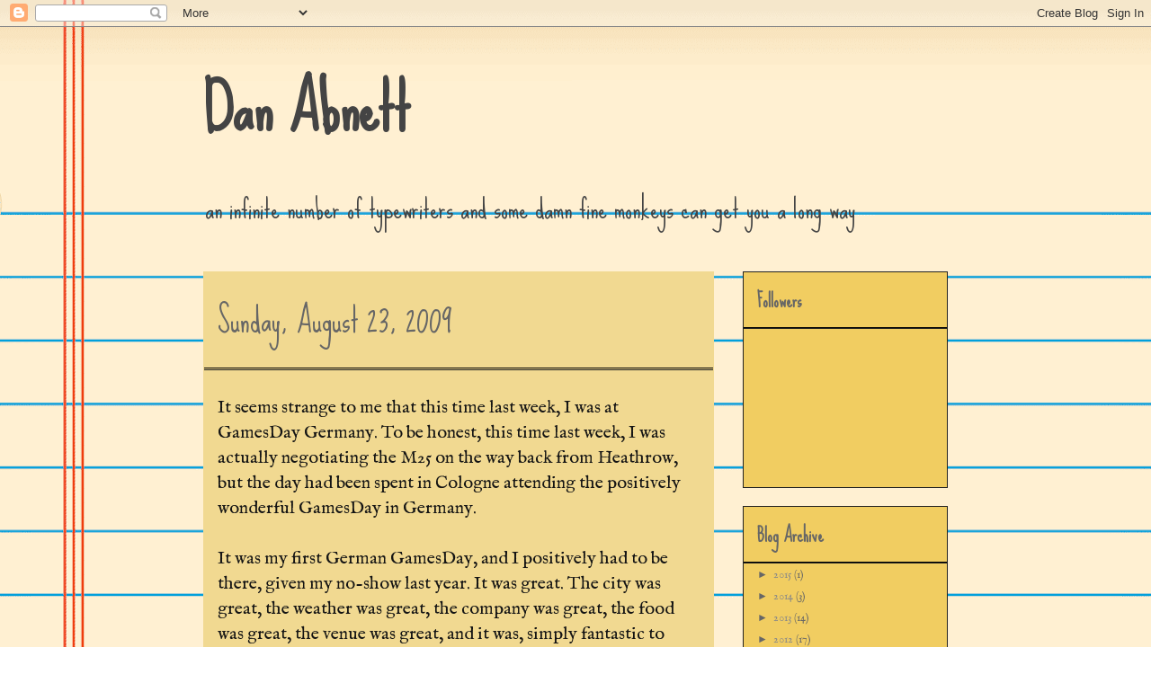

--- FILE ---
content_type: text/html; charset=UTF-8
request_url: https://theprimaryclone.blogspot.com/2009/08/it-seems-strange-to-me-that-this-time.html?showComment=1251270799309
body_size: 16780
content:
<!DOCTYPE html>
<html class='v2' dir='ltr' lang='en-GB'>
<head>
<link href='https://www.blogger.com/static/v1/widgets/335934321-css_bundle_v2.css' rel='stylesheet' type='text/css'/>
<meta content='width=1100' name='viewport'/>
<meta content='text/html; charset=UTF-8' http-equiv='Content-Type'/>
<meta content='blogger' name='generator'/>
<link href='https://theprimaryclone.blogspot.com/favicon.ico' rel='icon' type='image/x-icon'/>
<link href='http://theprimaryclone.blogspot.com/2009/08/it-seems-strange-to-me-that-this-time.html' rel='canonical'/>
<link rel="alternate" type="application/atom+xml" title="Dan Abnett - Atom" href="https://theprimaryclone.blogspot.com/feeds/posts/default" />
<link rel="alternate" type="application/rss+xml" title="Dan Abnett - RSS" href="https://theprimaryclone.blogspot.com/feeds/posts/default?alt=rss" />
<link rel="service.post" type="application/atom+xml" title="Dan Abnett - Atom" href="https://www.blogger.com/feeds/16623482/posts/default" />

<link rel="alternate" type="application/atom+xml" title="Dan Abnett - Atom" href="https://theprimaryclone.blogspot.com/feeds/7518261806574983006/comments/default" />
<!--Can't find substitution for tag [blog.ieCssRetrofitLinks]-->
<link href='https://blogger.googleusercontent.com/img/b/R29vZ2xl/AVvXsEi-f8MN50opnB4f1S4Pzctlb4fT6ClRwhoLH4qy19qXLL0GWIqs1rnogH4q-kQun2reYWQ53rNvNrTTo2ugN70C5sF8Mf23Mu6Z0V6rQ0z1hq0CeiEq6aH8ZGC8ZA-I88JnhXLH/s320/blog7.jpg' rel='image_src'/>
<meta content='http://theprimaryclone.blogspot.com/2009/08/it-seems-strange-to-me-that-this-time.html' property='og:url'/>
<meta content='Dan Abnett' property='og:title'/>
<meta content='It seems strange to me that this time last week, I was at GamesDay Germany. To be honest, this time last week, I was actually negotiating th...' property='og:description'/>
<meta content='https://blogger.googleusercontent.com/img/b/R29vZ2xl/AVvXsEi-f8MN50opnB4f1S4Pzctlb4fT6ClRwhoLH4qy19qXLL0GWIqs1rnogH4q-kQun2reYWQ53rNvNrTTo2ugN70C5sF8Mf23Mu6Z0V6rQ0z1hq0CeiEq6aH8ZGC8ZA-I88JnhXLH/w1200-h630-p-k-no-nu/blog7.jpg' property='og:image'/>
<title>Dan Abnett</title>
<style type='text/css'>@font-face{font-family:'IM Fell English';font-style:normal;font-weight:400;font-display:swap;src:url(//fonts.gstatic.com/s/imfellenglish/v14/Ktk1ALSLW8zDe0rthJysWrnLsAzHEKOYd4xI5g.woff2)format('woff2');unicode-range:U+0000-00FF,U+0131,U+0152-0153,U+02BB-02BC,U+02C6,U+02DA,U+02DC,U+0304,U+0308,U+0329,U+2000-206F,U+20AC,U+2122,U+2191,U+2193,U+2212,U+2215,U+FEFF,U+FFFD;}@font-face{font-family:'Sue Ellen Francisco';font-style:normal;font-weight:400;font-display:swap;src:url(//fonts.gstatic.com/s/sueellenfrancisco/v22/wXK3E20CsoJ9j1DDkjHcQ5ZL8xRaxru9no1P23in5H8.woff2)format('woff2');unicode-range:U+0000-00FF,U+0131,U+0152-0153,U+02BB-02BC,U+02C6,U+02DA,U+02DC,U+0304,U+0308,U+0329,U+2000-206F,U+20AC,U+2122,U+2191,U+2193,U+2212,U+2215,U+FEFF,U+FFFD;}</style>
<style id='page-skin-1' type='text/css'><!--
/*
-----------------------------------------------
Blogger Template Style
Name:     Awesome Inc.
Designer: Tina Chen
URL:      tinachen.org
----------------------------------------------- */
/* Content
----------------------------------------------- */
body {
font: normal normal 20px IM Fell English;
color: #141414;
background: #ffffff url(//themes.googleusercontent.com/image?id=0BwVBOzw_-hbMMWY1ZDM0Y2EtODYwZS00YzMyLTgzMGYtZTY2ODVhMzVlNWFi) no-repeat fixed top center /* Credit: dino4 (http://www.istockphoto.com/googleimages.php?id=2992087&platform=blogger) */;
}
html body .content-outer {
min-width: 0;
max-width: 100%;
width: 100%;
}
a:link {
text-decoration: none;
color: #888888;
}
a:visited {
text-decoration: none;
color: #444444;
}
a:hover {
text-decoration: underline;
color: #cccccc;
}
.body-fauxcolumn-outer .cap-top {
position: absolute;
z-index: 1;
height: 276px;
width: 100%;
background: transparent none repeat-x scroll top left;
_background-image: none;
}
/* Columns
----------------------------------------------- */
.content-inner {
padding: 0;
}
.header-inner .section {
margin: 0 16px;
}
.tabs-inner .section {
margin: 0 16px;
}
.main-inner {
padding-top: 30px;
}
.main-inner .column-center-inner,
.main-inner .column-left-inner,
.main-inner .column-right-inner {
padding: 0 5px;
}
*+html body .main-inner .column-center-inner {
margin-top: -30px;
}
#layout .main-inner .column-center-inner {
margin-top: 0;
}
/* Header
----------------------------------------------- */
.header-outer {
margin: 0 0 0 0;
background: transparent none repeat scroll 0 0;
}
.Header h1 {
font: normal bold 70px Sue Ellen Francisco;
color: #444444;
text-shadow: 0 0 -1px #000000;
}
.Header h1 a {
color: #444444;
}
.Header .description {
font: normal normal 30px Sue Ellen Francisco;
color: #444444;
}
.header-inner .Header .titlewrapper,
.header-inner .Header .descriptionwrapper {
padding-left: 0;
padding-right: 0;
margin-bottom: 0;
}
.header-inner .Header .titlewrapper {
padding-top: 22px;
}
/* Tabs
----------------------------------------------- */
.tabs-outer {
overflow: hidden;
position: relative;
background: #f1cd61 none repeat scroll 0 0;
}
#layout .tabs-outer {
overflow: visible;
}
.tabs-cap-top, .tabs-cap-bottom {
position: absolute;
width: 100%;
border-top: 1px solid #222222;
}
.tabs-cap-bottom {
bottom: 0;
}
.tabs-inner .widget li a {
display: inline-block;
margin: 0;
padding: .6em 1.5em;
font: normal bold 10px IM Fell English;
color: #000000;
border-top: 1px solid #222222;
border-bottom: 1px solid #222222;
border-left: 1px solid #222222;
height: 16px;
line-height: 16px;
}
.tabs-inner .widget li:last-child a {
border-right: 1px solid #222222;
}
.tabs-inner .widget li.selected a, .tabs-inner .widget li a:hover {
background: #444444 none repeat-x scroll 0 -100px;
color: #000000;
}
/* Headings
----------------------------------------------- */
h2 {
font: normal bold 20px Sue Ellen Francisco;
color: #666666;
}
/* Widgets
----------------------------------------------- */
.main-inner .section {
margin: 0 27px;
padding: 0;
}
.main-inner .column-left-outer,
.main-inner .column-right-outer {
margin-top: 0;
}
#layout .main-inner .column-left-outer,
#layout .main-inner .column-right-outer {
margin-top: 0;
}
.main-inner .column-left-inner,
.main-inner .column-right-inner {
background: transparent none repeat 0 0;
-moz-box-shadow: 0 0 0 rgba(0, 0, 0, .2);
-webkit-box-shadow: 0 0 0 rgba(0, 0, 0, .2);
-goog-ms-box-shadow: 0 0 0 rgba(0, 0, 0, .2);
box-shadow: 0 0 0 rgba(0, 0, 0, .2);
-moz-border-radius: 0;
-webkit-border-radius: 0;
-goog-ms-border-radius: 0;
border-radius: 0;
}
#layout .main-inner .column-left-inner,
#layout .main-inner .column-right-inner {
margin-top: 0;
}
.sidebar .widget {
font: normal normal 12px IM Fell English;
color: #000000;
}
.sidebar .widget a:link {
color: #888888;
}
.sidebar .widget a:visited {
color: #444444;
}
.sidebar .widget a:hover {
color: #cccccc;
}
.sidebar .widget h2 {
text-shadow: 0 0 -1px #000000;
}
.main-inner .widget {
background-color: #f1cd61;
border: 1px solid #222222;
padding: 0 15px 15px;
margin: 20px -16px;
-moz-box-shadow: 0 0 0 rgba(0, 0, 0, .2);
-webkit-box-shadow: 0 0 0 rgba(0, 0, 0, .2);
-goog-ms-box-shadow: 0 0 0 rgba(0, 0, 0, .2);
box-shadow: 0 0 0 rgba(0, 0, 0, .2);
-moz-border-radius: 0;
-webkit-border-radius: 0;
-goog-ms-border-radius: 0;
border-radius: 0;
}
.main-inner .widget h2 {
margin: 0 -15px;
padding: .6em 15px .5em;
border-bottom: 1px solid #000000;
}
.footer-inner .widget h2 {
padding: 0 0 .4em;
border-bottom: 1px solid #000000;
}
.main-inner .widget h2 + div, .footer-inner .widget h2 + div {
border-top: 1px solid #222222;
padding-top: 8px;
}
.main-inner .widget .widget-content {
margin: 0 -15px;
padding: 7px 15px 0;
}
.main-inner .widget ul, .main-inner .widget #ArchiveList ul.flat {
margin: -8px -15px 0;
padding: 0;
list-style: none;
}
.main-inner .widget #ArchiveList {
margin: -8px 0 0;
}
.main-inner .widget ul li, .main-inner .widget #ArchiveList ul.flat li {
padding: .5em 15px;
text-indent: 0;
color: #666666;
border-top: 1px solid #222222;
border-bottom: 1px solid #000000;
}
.main-inner .widget #ArchiveList ul li {
padding-top: .25em;
padding-bottom: .25em;
}
.main-inner .widget ul li:first-child, .main-inner .widget #ArchiveList ul.flat li:first-child {
border-top: none;
}
.main-inner .widget ul li:last-child, .main-inner .widget #ArchiveList ul.flat li:last-child {
border-bottom: none;
}
.post-body {
position: relative;
}
.main-inner .widget .post-body ul {
padding: 0 2.5em;
margin: .5em 0;
list-style: disc;
}
.main-inner .widget .post-body ul li {
padding: 0.25em 0;
margin-bottom: .25em;
color: #141414;
border: none;
}
.footer-inner .widget ul {
padding: 0;
list-style: none;
}
.widget .zippy {
color: #666666;
}
/* Posts
----------------------------------------------- */
body .main-inner .Blog {
padding: 0;
margin-bottom: 1em;
background-color: transparent;
border: none;
-moz-box-shadow: 0 0 0 rgba(0, 0, 0, 0);
-webkit-box-shadow: 0 0 0 rgba(0, 0, 0, 0);
-goog-ms-box-shadow: 0 0 0 rgba(0, 0, 0, 0);
box-shadow: 0 0 0 rgba(0, 0, 0, 0);
}
.main-inner .section:last-child .Blog:last-child {
padding: 0;
margin-bottom: 1em;
}
.main-inner .widget h2.date-header {
margin: 0 -15px 1px;
padding: 0 0 0 0;
font: normal normal 36px Sue Ellen Francisco;
color: #666666;
background: transparent none no-repeat scroll top left;
border-top: 0 solid #222222;
border-bottom: 1px solid #000000;
-moz-border-radius-topleft: 0;
-moz-border-radius-topright: 0;
-webkit-border-top-left-radius: 0;
-webkit-border-top-right-radius: 0;
border-top-left-radius: 0;
border-top-right-radius: 0;
position: static;
bottom: 100%;
right: 15px;
text-shadow: 0 0 -1px #000000;
}
.main-inner .widget h2.date-header span {
font: normal normal 36px Sue Ellen Francisco;
display: block;
padding: .5em 15px;
border-left: 0 solid #222222;
border-right: 0 solid #222222;
}
.date-outer {
position: relative;
margin: 30px 0 20px;
padding: 0 15px;
background-color: #f1d991;
border: 1px solid #f1d991;
-moz-box-shadow: 0 0 0 rgba(0, 0, 0, .2);
-webkit-box-shadow: 0 0 0 rgba(0, 0, 0, .2);
-goog-ms-box-shadow: 0 0 0 rgba(0, 0, 0, .2);
box-shadow: 0 0 0 rgba(0, 0, 0, .2);
-moz-border-radius: 0;
-webkit-border-radius: 0;
-goog-ms-border-radius: 0;
border-radius: 0;
}
.date-outer:first-child {
margin-top: 0;
}
.date-outer:last-child {
margin-bottom: 20px;
-moz-border-radius-bottomleft: 0;
-moz-border-radius-bottomright: 0;
-webkit-border-bottom-left-radius: 0;
-webkit-border-bottom-right-radius: 0;
-goog-ms-border-bottom-left-radius: 0;
-goog-ms-border-bottom-right-radius: 0;
border-bottom-left-radius: 0;
border-bottom-right-radius: 0;
}
.date-posts {
margin: 0 -15px;
padding: 0 15px;
clear: both;
}
.post-outer, .inline-ad {
border-top: 1px solid #f1d991;
margin: 0 -15px;
padding: 15px 15px;
}
.post-outer {
padding-bottom: 10px;
}
.post-outer:first-child {
padding-top: 0;
border-top: none;
}
.post-outer:last-child, .inline-ad:last-child {
border-bottom: none;
}
.post-body {
position: relative;
}
.post-body img {
padding: 8px;
background: #ffffff;
border: 1px solid #999999;
-moz-box-shadow: 0 0 0 rgba(0, 0, 0, .2);
-webkit-box-shadow: 0 0 0 rgba(0, 0, 0, .2);
box-shadow: 0 0 0 rgba(0, 0, 0, .2);
-moz-border-radius: 0;
-webkit-border-radius: 0;
border-radius: 0;
}
h3.post-title, h4 {
font: normal bold 30px Sue Ellen Francisco;
color: #444444;
}
h3.post-title a {
font: normal bold 30px Sue Ellen Francisco;
color: #444444;
}
h3.post-title a:hover {
color: #cccccc;
text-decoration: underline;
}
.post-header {
margin: 0 0 1em;
}
.post-body {
line-height: 1.4;
}
.post-outer h2 {
color: #141414;
}
.post-footer {
margin: 1.5em 0 0;
}
#blog-pager {
padding: 15px;
font-size: 120%;
background-color: #f1d991;
border: 1px solid #222222;
-moz-box-shadow: 0 0 0 rgba(0, 0, 0, .2);
-webkit-box-shadow: 0 0 0 rgba(0, 0, 0, .2);
-goog-ms-box-shadow: 0 0 0 rgba(0, 0, 0, .2);
box-shadow: 0 0 0 rgba(0, 0, 0, .2);
-moz-border-radius: 0;
-webkit-border-radius: 0;
-goog-ms-border-radius: 0;
border-radius: 0;
-moz-border-radius-topleft: 0;
-moz-border-radius-topright: 0;
-webkit-border-top-left-radius: 0;
-webkit-border-top-right-radius: 0;
-goog-ms-border-top-left-radius: 0;
-goog-ms-border-top-right-radius: 0;
border-top-left-radius: 0;
border-top-right-radius-topright: 0;
margin-top: 1em;
}
.blog-feeds, .post-feeds {
margin: 1em 0;
text-align: center;
color: #141414;
}
.blog-feeds a, .post-feeds a {
color: #888888;
}
.blog-feeds a:visited, .post-feeds a:visited {
color: #444444;
}
.blog-feeds a:hover, .post-feeds a:hover {
color: #cccccc;
}
.post-outer .comments {
margin-top: 2em;
}
/* Comments
----------------------------------------------- */
.comments .comments-content .icon.blog-author {
background-repeat: no-repeat;
background-image: url([data-uri]);
}
.comments .comments-content .loadmore a {
border-top: 1px solid #222222;
border-bottom: 1px solid #222222;
}
.comments .continue {
border-top: 2px solid #222222;
}
/* Footer
----------------------------------------------- */
.footer-outer {
margin: -0 0 -1px;
padding: 0 0 0;
color: #666666;
overflow: hidden;
}
.footer-fauxborder-left {
border-top: 1px solid #222222;
background: transparent none repeat scroll 0 0;
-moz-box-shadow: 0 0 0 rgba(0, 0, 0, .2);
-webkit-box-shadow: 0 0 0 rgba(0, 0, 0, .2);
-goog-ms-box-shadow: 0 0 0 rgba(0, 0, 0, .2);
box-shadow: 0 0 0 rgba(0, 0, 0, .2);
margin: 0 -0;
}
/* Mobile
----------------------------------------------- */
body.mobile {
background-size: auto;
}
.mobile .body-fauxcolumn-outer {
background: transparent none repeat scroll top left;
}
*+html body.mobile .main-inner .column-center-inner {
margin-top: 0;
}
.mobile .main-inner .widget {
padding: 0 0 15px;
}
.mobile .main-inner .widget h2 + div,
.mobile .footer-inner .widget h2 + div {
border-top: none;
padding-top: 0;
}
.mobile .footer-inner .widget h2 {
padding: 0.5em 0;
border-bottom: none;
}
.mobile .main-inner .widget .widget-content {
margin: 0;
padding: 7px 0 0;
}
.mobile .main-inner .widget ul,
.mobile .main-inner .widget #ArchiveList ul.flat {
margin: 0 -15px 0;
}
.mobile .main-inner .widget h2.date-header {
right: 0;
}
.mobile .date-header span {
padding: 0.4em 0;
}
.mobile .date-outer:first-child {
margin-bottom: 0;
border: 1px solid #f1d991;
-moz-border-radius-topleft: 0;
-moz-border-radius-topright: 0;
-webkit-border-top-left-radius: 0;
-webkit-border-top-right-radius: 0;
-goog-ms-border-top-left-radius: 0;
-goog-ms-border-top-right-radius: 0;
border-top-left-radius: 0;
border-top-right-radius: 0;
}
.mobile .date-outer {
border-color: #f1d991;
border-width: 0 1px 1px;
}
.mobile .date-outer:last-child {
margin-bottom: 0;
}
.mobile .main-inner {
padding: 0;
}
.mobile .header-inner .section {
margin: 0;
}
.mobile .post-outer, .mobile .inline-ad {
padding: 5px 0;
}
.mobile .tabs-inner .section {
margin: 0 10px;
}
.mobile .main-inner .widget h2 {
margin: 0;
padding: 0;
}
.mobile .main-inner .widget h2.date-header span {
padding: 0;
}
.mobile .main-inner .widget .widget-content {
margin: 0;
padding: 7px 0 0;
}
.mobile #blog-pager {
border: 1px solid transparent;
background: transparent none repeat scroll 0 0;
}
.mobile .main-inner .column-left-inner,
.mobile .main-inner .column-right-inner {
background: transparent none repeat 0 0;
-moz-box-shadow: none;
-webkit-box-shadow: none;
-goog-ms-box-shadow: none;
box-shadow: none;
}
.mobile .date-posts {
margin: 0;
padding: 0;
}
.mobile .footer-fauxborder-left {
margin: 0;
border-top: inherit;
}
.mobile .main-inner .section:last-child .Blog:last-child {
margin-bottom: 0;
}
.mobile-index-contents {
color: #141414;
}
.mobile .mobile-link-button {
background: #888888 none repeat scroll 0 0;
}
.mobile-link-button a:link, .mobile-link-button a:visited {
color: #ffffff;
}
.mobile .tabs-inner .PageList .widget-content {
background: transparent;
border-top: 1px solid;
border-color: #222222;
color: #000000;
}
.mobile .tabs-inner .PageList .widget-content .pagelist-arrow {
border-left: 1px solid #222222;
}

--></style>
<style id='template-skin-1' type='text/css'><!--
body {
min-width: 860px;
}
.content-outer, .content-fauxcolumn-outer, .region-inner {
min-width: 860px;
max-width: 860px;
_width: 860px;
}
.main-inner .columns {
padding-left: 0px;
padding-right: 260px;
}
.main-inner .fauxcolumn-center-outer {
left: 0px;
right: 260px;
/* IE6 does not respect left and right together */
_width: expression(this.parentNode.offsetWidth -
parseInt("0px") -
parseInt("260px") + 'px');
}
.main-inner .fauxcolumn-left-outer {
width: 0px;
}
.main-inner .fauxcolumn-right-outer {
width: 260px;
}
.main-inner .column-left-outer {
width: 0px;
right: 100%;
margin-left: -0px;
}
.main-inner .column-right-outer {
width: 260px;
margin-right: -260px;
}
#layout {
min-width: 0;
}
#layout .content-outer {
min-width: 0;
width: 800px;
}
#layout .region-inner {
min-width: 0;
width: auto;
}
body#layout div.add_widget {
padding: 8px;
}
body#layout div.add_widget a {
margin-left: 32px;
}
--></style>
<style>
    body {background-image:url(\/\/themes.googleusercontent.com\/image?id=0BwVBOzw_-hbMMWY1ZDM0Y2EtODYwZS00YzMyLTgzMGYtZTY2ODVhMzVlNWFi);}
    
@media (max-width: 200px) { body {background-image:url(\/\/themes.googleusercontent.com\/image?id=0BwVBOzw_-hbMMWY1ZDM0Y2EtODYwZS00YzMyLTgzMGYtZTY2ODVhMzVlNWFi&options=w200);}}
@media (max-width: 400px) and (min-width: 201px) { body {background-image:url(\/\/themes.googleusercontent.com\/image?id=0BwVBOzw_-hbMMWY1ZDM0Y2EtODYwZS00YzMyLTgzMGYtZTY2ODVhMzVlNWFi&options=w400);}}
@media (max-width: 800px) and (min-width: 401px) { body {background-image:url(\/\/themes.googleusercontent.com\/image?id=0BwVBOzw_-hbMMWY1ZDM0Y2EtODYwZS00YzMyLTgzMGYtZTY2ODVhMzVlNWFi&options=w800);}}
@media (max-width: 1200px) and (min-width: 801px) { body {background-image:url(\/\/themes.googleusercontent.com\/image?id=0BwVBOzw_-hbMMWY1ZDM0Y2EtODYwZS00YzMyLTgzMGYtZTY2ODVhMzVlNWFi&options=w1200);}}
/* Last tag covers anything over one higher than the previous max-size cap. */
@media (min-width: 1201px) { body {background-image:url(\/\/themes.googleusercontent.com\/image?id=0BwVBOzw_-hbMMWY1ZDM0Y2EtODYwZS00YzMyLTgzMGYtZTY2ODVhMzVlNWFi&options=w1600);}}
  </style>
<link href='https://www.blogger.com/dyn-css/authorization.css?targetBlogID=16623482&amp;zx=df25d0db-6363-4433-b827-4937f546e45e' media='none' onload='if(media!=&#39;all&#39;)media=&#39;all&#39;' rel='stylesheet'/><noscript><link href='https://www.blogger.com/dyn-css/authorization.css?targetBlogID=16623482&amp;zx=df25d0db-6363-4433-b827-4937f546e45e' rel='stylesheet'/></noscript>
<meta name='google-adsense-platform-account' content='ca-host-pub-1556223355139109'/>
<meta name='google-adsense-platform-domain' content='blogspot.com'/>

</head>
<body class='loading variant-dark'>
<div class='navbar section' id='navbar' name='Navbar'><div class='widget Navbar' data-version='1' id='Navbar1'><script type="text/javascript">
    function setAttributeOnload(object, attribute, val) {
      if(window.addEventListener) {
        window.addEventListener('load',
          function(){ object[attribute] = val; }, false);
      } else {
        window.attachEvent('onload', function(){ object[attribute] = val; });
      }
    }
  </script>
<div id="navbar-iframe-container"></div>
<script type="text/javascript" src="https://apis.google.com/js/platform.js"></script>
<script type="text/javascript">
      gapi.load("gapi.iframes:gapi.iframes.style.bubble", function() {
        if (gapi.iframes && gapi.iframes.getContext) {
          gapi.iframes.getContext().openChild({
              url: 'https://www.blogger.com/navbar/16623482?po\x3d7518261806574983006\x26origin\x3dhttps://theprimaryclone.blogspot.com',
              where: document.getElementById("navbar-iframe-container"),
              id: "navbar-iframe"
          });
        }
      });
    </script><script type="text/javascript">
(function() {
var script = document.createElement('script');
script.type = 'text/javascript';
script.src = '//pagead2.googlesyndication.com/pagead/js/google_top_exp.js';
var head = document.getElementsByTagName('head')[0];
if (head) {
head.appendChild(script);
}})();
</script>
</div></div>
<div class='body-fauxcolumns'>
<div class='fauxcolumn-outer body-fauxcolumn-outer'>
<div class='cap-top'>
<div class='cap-left'></div>
<div class='cap-right'></div>
</div>
<div class='fauxborder-left'>
<div class='fauxborder-right'></div>
<div class='fauxcolumn-inner'>
</div>
</div>
<div class='cap-bottom'>
<div class='cap-left'></div>
<div class='cap-right'></div>
</div>
</div>
</div>
<div class='content'>
<div class='content-fauxcolumns'>
<div class='fauxcolumn-outer content-fauxcolumn-outer'>
<div class='cap-top'>
<div class='cap-left'></div>
<div class='cap-right'></div>
</div>
<div class='fauxborder-left'>
<div class='fauxborder-right'></div>
<div class='fauxcolumn-inner'>
</div>
</div>
<div class='cap-bottom'>
<div class='cap-left'></div>
<div class='cap-right'></div>
</div>
</div>
</div>
<div class='content-outer'>
<div class='content-cap-top cap-top'>
<div class='cap-left'></div>
<div class='cap-right'></div>
</div>
<div class='fauxborder-left content-fauxborder-left'>
<div class='fauxborder-right content-fauxborder-right'></div>
<div class='content-inner'>
<header>
<div class='header-outer'>
<div class='header-cap-top cap-top'>
<div class='cap-left'></div>
<div class='cap-right'></div>
</div>
<div class='fauxborder-left header-fauxborder-left'>
<div class='fauxborder-right header-fauxborder-right'></div>
<div class='region-inner header-inner'>
<div class='header section' id='header' name='Header'><div class='widget Header' data-version='1' id='Header1'>
<div id='header-inner'>
<div class='titlewrapper'>
<h1 class='title'>
<a href='https://theprimaryclone.blogspot.com/'>
Dan Abnett
</a>
</h1>
</div>
<div class='descriptionwrapper'>
<p class='description'><span>an infinite number of typewriters and some damn fine monkeys can get you a long way</span></p>
</div>
</div>
</div></div>
</div>
</div>
<div class='header-cap-bottom cap-bottom'>
<div class='cap-left'></div>
<div class='cap-right'></div>
</div>
</div>
</header>
<div class='tabs-outer'>
<div class='tabs-cap-top cap-top'>
<div class='cap-left'></div>
<div class='cap-right'></div>
</div>
<div class='fauxborder-left tabs-fauxborder-left'>
<div class='fauxborder-right tabs-fauxborder-right'></div>
<div class='region-inner tabs-inner'>
<div class='tabs no-items section' id='crosscol' name='Cross-column'></div>
<div class='tabs no-items section' id='crosscol-overflow' name='Cross-Column 2'></div>
</div>
</div>
<div class='tabs-cap-bottom cap-bottom'>
<div class='cap-left'></div>
<div class='cap-right'></div>
</div>
</div>
<div class='main-outer'>
<div class='main-cap-top cap-top'>
<div class='cap-left'></div>
<div class='cap-right'></div>
</div>
<div class='fauxborder-left main-fauxborder-left'>
<div class='fauxborder-right main-fauxborder-right'></div>
<div class='region-inner main-inner'>
<div class='columns fauxcolumns'>
<div class='fauxcolumn-outer fauxcolumn-center-outer'>
<div class='cap-top'>
<div class='cap-left'></div>
<div class='cap-right'></div>
</div>
<div class='fauxborder-left'>
<div class='fauxborder-right'></div>
<div class='fauxcolumn-inner'>
</div>
</div>
<div class='cap-bottom'>
<div class='cap-left'></div>
<div class='cap-right'></div>
</div>
</div>
<div class='fauxcolumn-outer fauxcolumn-left-outer'>
<div class='cap-top'>
<div class='cap-left'></div>
<div class='cap-right'></div>
</div>
<div class='fauxborder-left'>
<div class='fauxborder-right'></div>
<div class='fauxcolumn-inner'>
</div>
</div>
<div class='cap-bottom'>
<div class='cap-left'></div>
<div class='cap-right'></div>
</div>
</div>
<div class='fauxcolumn-outer fauxcolumn-right-outer'>
<div class='cap-top'>
<div class='cap-left'></div>
<div class='cap-right'></div>
</div>
<div class='fauxborder-left'>
<div class='fauxborder-right'></div>
<div class='fauxcolumn-inner'>
</div>
</div>
<div class='cap-bottom'>
<div class='cap-left'></div>
<div class='cap-right'></div>
</div>
</div>
<!-- corrects IE6 width calculation -->
<div class='columns-inner'>
<div class='column-center-outer'>
<div class='column-center-inner'>
<div class='main section' id='main' name='Main'><div class='widget Blog' data-version='1' id='Blog1'>
<div class='blog-posts hfeed'>

          <div class="date-outer">
        
<h2 class='date-header'><span>Sunday, August 23, 2009</span></h2>

          <div class="date-posts">
        
<div class='post-outer'>
<div class='post hentry uncustomized-post-template' itemprop='blogPost' itemscope='itemscope' itemtype='http://schema.org/BlogPosting'>
<meta content='https://blogger.googleusercontent.com/img/b/R29vZ2xl/AVvXsEi-f8MN50opnB4f1S4Pzctlb4fT6ClRwhoLH4qy19qXLL0GWIqs1rnogH4q-kQun2reYWQ53rNvNrTTo2ugN70C5sF8Mf23Mu6Z0V6rQ0z1hq0CeiEq6aH8ZGC8ZA-I88JnhXLH/s320/blog7.jpg' itemprop='image_url'/>
<meta content='16623482' itemprop='blogId'/>
<meta content='7518261806574983006' itemprop='postId'/>
<a name='7518261806574983006'></a>
<div class='post-header'>
<div class='post-header-line-1'></div>
</div>
<div class='post-body entry-content' id='post-body-7518261806574983006' itemprop='description articleBody'>
It seems strange to me that this time last week, I was at GamesDay Germany. To be honest, this time last week, I was actually negotiating the M25 on the way back from Heathrow, but the day had been spent in Cologne attending the positively wonderful GamesDay in Germany.<br /><br />It was my first German GamesDay, and I positively had to be there, given my no-show last year. It was great. The city was great, the weather was great, the company was great, the food was great, the venue was great, and it was, simply fantastic to meet and chat to so many German readers.<br /><br />Here's what my queue looked like before my queue arrived.<br /><a href="https://blogger.googleusercontent.com/img/b/R29vZ2xl/AVvXsEi-f8MN50opnB4f1S4Pzctlb4fT6ClRwhoLH4qy19qXLL0GWIqs1rnogH4q-kQun2reYWQ53rNvNrTTo2ugN70C5sF8Mf23Mu6Z0V6rQ0z1hq0CeiEq6aH8ZGC8ZA-I88JnhXLH/s1600-h/blog7.jpg" onblur="try {parent.deselectBloggerImageGracefully();} catch(e) {}"><img alt="" border="0" id="BLOGGER_PHOTO_ID_5373252114379030706" src="https://blogger.googleusercontent.com/img/b/R29vZ2xl/AVvXsEi-f8MN50opnB4f1S4Pzctlb4fT6ClRwhoLH4qy19qXLL0GWIqs1rnogH4q-kQun2reYWQ53rNvNrTTo2ugN70C5sF8Mf23Mu6Z0V6rQ0z1hq0CeiEq6aH8ZGC8ZA-I88JnhXLH/s320/blog7.jpg" style="float:left; margin:0 10px 10px 0;cursor:pointer; cursor:hand;width: 320px; height: 240px;" /></a> You've gotta love an empty rope-line, right? The crowd arrived to fill it pretty damned fast. Here's what they found themselves facing before I sat down:<br /><a href="https://blogger.googleusercontent.com/img/b/R29vZ2xl/AVvXsEjN0P93iEnYjUIIlJOPZ9txSVZbwx0h3o44dM8ATJh_NYuYAyGd2fvVAnpfQL3ZmbN1W6vMHMswngH_B7Pl55ocgII_yNePoJEqcjKV5SowSWQkvZt60sCczQr0VsV0QvP1QN00/s1600-h/blog6.jpg" onblur="try {parent.deselectBloggerImageGracefully();} catch(e) {}"><img alt="" border="0" id="BLOGGER_PHOTO_ID_5373252646191963570" src="https://blogger.googleusercontent.com/img/b/R29vZ2xl/AVvXsEjN0P93iEnYjUIIlJOPZ9txSVZbwx0h3o44dM8ATJh_NYuYAyGd2fvVAnpfQL3ZmbN1W6vMHMswngH_B7Pl55ocgII_yNePoJEqcjKV5SowSWQkvZt60sCczQr0VsV0QvP1QN00/s320/blog6.jpg" style="float:left; margin:0 10px 10px 0;cursor:pointer; cursor:hand;width: 320px; height: 240px;" /></a> Once I sat down, it was head-down elbows-out signing, and I'd just like to re-hello everybody who came to see me. Highlights for me included Packmaster (we meet at last) and Bernd and the guys from the Air Base, who I will most definitely be visiting next year for a proper guided tour (that is, if GW send me to GamesDay Germany next year). Addition highlights include the following people who turned up in costume:<br /><br /><a href="https://blogger.googleusercontent.com/img/b/R29vZ2xl/AVvXsEgVwRTE1ivKmPYedyf4rE7CW-rmkD-XBJWvugi50pVBmu1BOGCv8up5iOhN5gfD4WNddGq92YkPo6eMkVeHf88xtPpkJ_CExGJyowS6LSM7FvoXgHYsJX24pq0MFn466R-2bogt/s1600-h/blog1.jpg" onblur="try {parent.deselectBloggerImageGracefully();} catch(e) {}"><img alt="" border="0" id="BLOGGER_PHOTO_ID_5373253749137364514" src="https://blogger.googleusercontent.com/img/b/R29vZ2xl/AVvXsEgVwRTE1ivKmPYedyf4rE7CW-rmkD-XBJWvugi50pVBmu1BOGCv8up5iOhN5gfD4WNddGq92YkPo6eMkVeHf88xtPpkJ_CExGJyowS6LSM7FvoXgHYsJX24pq0MFn466R-2bogt/s320/blog1.jpg" style="float:left; margin:0 10px 10px 0;cursor:pointer; cursor:hand;width: 227px; height: 320px;" /></a><br /><a href="https://blogger.googleusercontent.com/img/b/R29vZ2xl/AVvXsEhoPg0a2ByBxyCDtQxNMSfWbDlQLR6-_Nyh9CpOAwwE8lS1CBPMOmitQRWNQkayDn2fUM7v5X8QILjKWCrxElyNlgejhe-HQCVxkexqVkT5fK8H3SJ8cRxDdcGw7kllBylz7dUV/s1600-h/blog2.jpg" onblur="try {parent.deselectBloggerImageGracefully();} catch(e) {}"><img alt="" border="0" id="BLOGGER_PHOTO_ID_5373254799267923730" src="https://blogger.googleusercontent.com/img/b/R29vZ2xl/AVvXsEhoPg0a2ByBxyCDtQxNMSfWbDlQLR6-_Nyh9CpOAwwE8lS1CBPMOmitQRWNQkayDn2fUM7v5X8QILjKWCrxElyNlgejhe-HQCVxkexqVkT5fK8H3SJ8cRxDdcGw7kllBylz7dUV/s320/blog2.jpg" style="float:left; margin:0 10px 10px 0;cursor:pointer; cursor:hand;width: 210px; height: 320px;" /></a><br /><a href="https://blogger.googleusercontent.com/img/b/R29vZ2xl/AVvXsEi2H4zAWcavy_C-5wOWIZDt3O99Z3oCKMG-JfzgvseiPj_AUloziNnursPFBXIxBC5-CnCxoTOCrNBzA7NGtvKfqWE8OwZxhGs6lQZ2RSVFOZai-tIpHEpcCc9Lz0PuZyOTTc4Y/s1600-h/blog4.jpg" onblur="try {parent.deselectBloggerImageGracefully();} catch(e) {}"><img alt="" border="0" id="BLOGGER_PHOTO_ID_5373255672673858674" src="https://blogger.googleusercontent.com/img/b/R29vZ2xl/AVvXsEi2H4zAWcavy_C-5wOWIZDt3O99Z3oCKMG-JfzgvseiPj_AUloziNnursPFBXIxBC5-CnCxoTOCrNBzA7NGtvKfqWE8OwZxhGs6lQZ2RSVFOZai-tIpHEpcCc9Lz0PuZyOTTc4Y/s320/blog4.jpg" style="float:left; margin:0 10px 10px 0;cursor:pointer; cursor:hand;width: 300px; height: 320px;" /></a> <br /><br />... And mighty fine they looked too. For those of you who like a little tour-guide with your blog, here's what Cologne cathedral looked like as I walked over the Rhine towards it (obviously, there was a bridge, I'm not, like, Jesus). The cathedral houses the bones of the Magi in a golden ark. Allegedly. I must check that out, next year (I was pretty pushed this time, because of, you know, GamesDay.<br /><a href="https://blogger.googleusercontent.com/img/b/R29vZ2xl/AVvXsEhAoFoSJU7G74TutuuYJFaOABxoP_2wHiODI3qeKnpmo2FP3j7_XTNgdF1IvE7JhR0JRbrpKHBQKefZvJqxHkgCksp6nMKf40KmXy3_kr-4RIunatTPezmnbTbfMI61fq0uDCxF/s1600-h/blog5.jpg" onblur="try {parent.deselectBloggerImageGracefully();} catch(e) {}"><img alt="" border="0" id="BLOGGER_PHOTO_ID_5373257270221374002" src="https://blogger.googleusercontent.com/img/b/R29vZ2xl/AVvXsEhAoFoSJU7G74TutuuYJFaOABxoP_2wHiODI3qeKnpmo2FP3j7_XTNgdF1IvE7JhR0JRbrpKHBQKefZvJqxHkgCksp6nMKf40KmXy3_kr-4RIunatTPezmnbTbfMI61fq0uDCxF/s320/blog5.jpg" style="float:left; margin:0 10px 10px 0;cursor:pointer; cursor:hand;width: 320px; height: 240px;" /></a><br /><br />All in all, as you can tell, it was great. I'd like to thank Mal and Mark and the German GW crew for making me feel welcome and keeping me company. Let's do it again, guys!<br /><br />While I'm on the subject of photos and pictures and costumes, I would like to share this picture of Alison Smaalders, who sent me this photo of her as Saint Sabbat. I hope she won't mind me sharing it with all of you, because it's a great look. <br /><a href="https://blogger.googleusercontent.com/img/b/R29vZ2xl/AVvXsEgTJe0fsGpcQ3cqlUFy43QuAUMXsgKU00KI7DcRNyMvo0q161nXIp0KhA3SelUcPmx9xjGEX3z17EiXgmeNOCU1RJg72GDUNjtqaKTRfdV2CDWbUmsbzKwSUuuwRvIINnmiLA5i/s1600-h/Alone1.jpg" onblur="try {parent.deselectBloggerImageGracefully();} catch(e) {}"><img alt="" border="0" id="BLOGGER_PHOTO_ID_5373258696472793154" src="https://blogger.googleusercontent.com/img/b/R29vZ2xl/AVvXsEgTJe0fsGpcQ3cqlUFy43QuAUMXsgKU00KI7DcRNyMvo0q161nXIp0KhA3SelUcPmx9xjGEX3z17EiXgmeNOCU1RJg72GDUNjtqaKTRfdV2CDWbUmsbzKwSUuuwRvIINnmiLA5i/s320/Alone1.jpg" style="float:left; margin:0 10px 10px 0;cursor:pointer; cursor:hand;width: 202px; height: 320px;" /></a><br /><br />Thanks to Nik's Photoshopping skills for the excellent backgrounds in these shots. We didn't want to upset anyone caught in the background.<br /><br />A big shout out to Dave Taylor, whose website currently displays the winner of his "Design a Set of Stalk Tank Rules for Apocalypse" competition. Dave's site is damned good, and he's also one of the staunchest Ghost fans there is. That's why Blood Pact is dedicated to him. If you want to check out his blog it's at: http://tinyurl.com/dlaqbk<br /><br />Finally, if my old college friend, Tom, tried to e-mail me through this site, could he do it again? As I checked out the in-box connected to this site the other day, I could've sworn I saw an e-mail from Tom, but it got swallowed by the aberrant behaviour of the internet, deleted before I could open it. If it was you, Tom, please e-mail again.
<div style='clear: both;'></div>
</div>
<div class='post-footer'>
<div class='post-footer-line post-footer-line-1'>
<span class='post-author vcard'>
Posted by
<span class='fn' itemprop='author' itemscope='itemscope' itemtype='http://schema.org/Person'>
<span itemprop='name'>Dan Abnett</span>
</span>
</span>
<span class='post-timestamp'>
at
<meta content='http://theprimaryclone.blogspot.com/2009/08/it-seems-strange-to-me-that-this-time.html' itemprop='url'/>
<a class='timestamp-link' href='https://theprimaryclone.blogspot.com/2009/08/it-seems-strange-to-me-that-this-time.html' rel='bookmark' title='permanent link'><abbr class='published' itemprop='datePublished' title='2009-08-23T20:35:00+01:00'>8:35 pm</abbr></a>
</span>
<span class='post-comment-link'>
</span>
<span class='post-icons'>
<span class='item-action'>
<a href='https://www.blogger.com/email-post/16623482/7518261806574983006' title='Email Post'>
<img alt='' class='icon-action' height='13' src='https://resources.blogblog.com/img/icon18_email.gif' width='18'/>
</a>
</span>
<span class='item-control blog-admin pid-991990105'>
<a href='https://www.blogger.com/post-edit.g?blogID=16623482&postID=7518261806574983006&from=pencil' title='Edit Post'>
<img alt='' class='icon-action' height='18' src='https://resources.blogblog.com/img/icon18_edit_allbkg.gif' width='18'/>
</a>
</span>
</span>
<div class='post-share-buttons goog-inline-block'>
<a class='goog-inline-block share-button sb-email' href='https://www.blogger.com/share-post.g?blogID=16623482&postID=7518261806574983006&target=email' target='_blank' title='Email This'><span class='share-button-link-text'>Email This</span></a><a class='goog-inline-block share-button sb-blog' href='https://www.blogger.com/share-post.g?blogID=16623482&postID=7518261806574983006&target=blog' onclick='window.open(this.href, "_blank", "height=270,width=475"); return false;' target='_blank' title='BlogThis!'><span class='share-button-link-text'>BlogThis!</span></a><a class='goog-inline-block share-button sb-twitter' href='https://www.blogger.com/share-post.g?blogID=16623482&postID=7518261806574983006&target=twitter' target='_blank' title='Share to X'><span class='share-button-link-text'>Share to X</span></a><a class='goog-inline-block share-button sb-facebook' href='https://www.blogger.com/share-post.g?blogID=16623482&postID=7518261806574983006&target=facebook' onclick='window.open(this.href, "_blank", "height=430,width=640"); return false;' target='_blank' title='Share to Facebook'><span class='share-button-link-text'>Share to Facebook</span></a><a class='goog-inline-block share-button sb-pinterest' href='https://www.blogger.com/share-post.g?blogID=16623482&postID=7518261806574983006&target=pinterest' target='_blank' title='Share to Pinterest'><span class='share-button-link-text'>Share to Pinterest</span></a>
</div>
</div>
<div class='post-footer-line post-footer-line-2'>
<span class='post-labels'>
</span>
</div>
<div class='post-footer-line post-footer-line-3'>
<span class='post-location'>
</span>
</div>
</div>
</div>
<div class='comments' id='comments'>
<a name='comments'></a>
<h4>8 comments:</h4>
<div id='Blog1_comments-block-wrapper'>
<dl class='avatar-comment-indent' id='comments-block'>
<dt class='comment-author ' id='c2116788463723906918'>
<a name='c2116788463723906918'></a>
<div class="avatar-image-container avatar-stock"><span dir="ltr"><a href="https://www.blogger.com/profile/09018259661151935475" target="" rel="nofollow" onclick="" class="avatar-hovercard" id="av-2116788463723906918-09018259661151935475"><img src="//www.blogger.com/img/blogger_logo_round_35.png" width="35" height="35" alt="" title="Dju">

</a></span></div>
<a href='https://www.blogger.com/profile/09018259661151935475' rel='nofollow'>Dju</a>
said...
</dt>
<dd class='comment-body' id='Blog1_cmt-2116788463723906918'>
<p>
And...! Zing.<br />No way they can have done better than us ! Games Day France shall forever be &quot;Le&quot; Games Day to attend to.<br />Cosplay looked nice, though. And the venue. And the hearty welcome. And all that you said was great. Damn, we have to do even better next year to get you over too.<br /><br />Le Dju
</p>
</dd>
<dd class='comment-footer'>
<span class='comment-timestamp'>
<a href='https://theprimaryclone.blogspot.com/2009/08/it-seems-strange-to-me-that-this-time.html?showComment=1251062285588#c2116788463723906918' title='comment permalink'>
10:18 pm
</a>
<span class='item-control blog-admin pid-71466754'>
<a class='comment-delete' href='https://www.blogger.com/comment/delete/16623482/2116788463723906918' title='Delete Comment'>
<img src='https://resources.blogblog.com/img/icon_delete13.gif'/>
</a>
</span>
</span>
</dd>
<dt class='comment-author ' id='c9056222380016666011'>
<a name='c9056222380016666011'></a>
<div class="avatar-image-container avatar-stock"><span dir="ltr"><img src="//resources.blogblog.com/img/blank.gif" width="35" height="35" alt="" title="Anonymous">

</span></div>
Anonymous
said...
</dt>
<dd class='comment-body' id='Blog1_cmt-9056222380016666011'>
<p>
We love to come to Paris - don&#39;t think twice about it!<br /><br />Nik
</p>
</dd>
<dd class='comment-footer'>
<span class='comment-timestamp'>
<a href='https://theprimaryclone.blogspot.com/2009/08/it-seems-strange-to-me-that-this-time.html?showComment=1251063661627#c9056222380016666011' title='comment permalink'>
10:41 pm
</a>
<span class='item-control blog-admin pid-143703087'>
<a class='comment-delete' href='https://www.blogger.com/comment/delete/16623482/9056222380016666011' title='Delete Comment'>
<img src='https://resources.blogblog.com/img/icon_delete13.gif'/>
</a>
</span>
</span>
</dd>
<dt class='comment-author ' id='c5261594987259792940'>
<a name='c5261594987259792940'></a>
<div class="avatar-image-container vcard"><span dir="ltr"><a href="https://www.blogger.com/profile/08999151351470540128" target="" rel="nofollow" onclick="" class="avatar-hovercard" id="av-5261594987259792940-08999151351470540128"><img src="https://resources.blogblog.com/img/blank.gif" width="35" height="35" class="delayLoad" style="display: none;" longdesc="//blogger.googleusercontent.com/img/b/R29vZ2xl/AVvXsEh8_Cy-ibMOdL3TCe0nlWZt7PJF1f7vXBHZl1egeaavLLHlhyXkRWp1uO9Jzs_o-UDtFNPKoZqH0QzINZEQNDNb2vKb7MKW8531T0apRQr9ehVUzs9eZlAWv3XS8eBUiNo/s45-c/n553263785_1583811_3019.jpg" alt="" title="Mr. Darcy">

<noscript><img src="//blogger.googleusercontent.com/img/b/R29vZ2xl/AVvXsEh8_Cy-ibMOdL3TCe0nlWZt7PJF1f7vXBHZl1egeaavLLHlhyXkRWp1uO9Jzs_o-UDtFNPKoZqH0QzINZEQNDNb2vKb7MKW8531T0apRQr9ehVUzs9eZlAWv3XS8eBUiNo/s45-c/n553263785_1583811_3019.jpg" width="35" height="35" class="photo" alt=""></noscript></a></span></div>
<a href='https://www.blogger.com/profile/08999151351470540128' rel='nofollow'>Mr. Darcy</a>
said...
</dt>
<dd class='comment-body' id='Blog1_cmt-5261594987259792940'>
<p>
Love some of the costumes, was that the Saint in the last pic? <br /><br />Also, any chance of you coming down to visit Australia&#39;s beautiful shores sometime soon?
</p>
</dd>
<dd class='comment-footer'>
<span class='comment-timestamp'>
<a href='https://theprimaryclone.blogspot.com/2009/08/it-seems-strange-to-me-that-this-time.html?showComment=1251073481519#c5261594987259792940' title='comment permalink'>
1:24 am
</a>
<span class='item-control blog-admin pid-1912618971'>
<a class='comment-delete' href='https://www.blogger.com/comment/delete/16623482/5261594987259792940' title='Delete Comment'>
<img src='https://resources.blogblog.com/img/icon_delete13.gif'/>
</a>
</span>
</span>
</dd>
<dt class='comment-author ' id='c654649316400900692'>
<a name='c654649316400900692'></a>
<div class="avatar-image-container avatar-stock"><span dir="ltr"><a href="https://www.blogger.com/profile/10371518895765135732" target="" rel="nofollow" onclick="" class="avatar-hovercard" id="av-654649316400900692-10371518895765135732"><img src="//www.blogger.com/img/blogger_logo_round_35.png" width="35" height="35" alt="" title="Deacon Xavior Galileo Cross">

</a></span></div>
<a href='https://www.blogger.com/profile/10371518895765135732' rel='nofollow'>Deacon Xavior Galileo Cross</a>
said...
</dt>
<dd class='comment-body' id='Blog1_cmt-654649316400900692'>
<p>
Dear Mr Abnett.  I am grateful to have made your acquaintance.  A BIG BIG F-ING FAN.  Been playing, reading and painting (even a little Bolt Thrower in there) since 1989: Laurel, Md GW Store).  Would you please two seconds to read my post at the following link?<br /><br />We writers all have our own ways and they find themselves sometimes at the mercy of something greater.  If the story is great.<br /><br />Gameworkshop has created some of the most thought-provoking, intune, indepth, broad-reaching and all encompassing storylines for the human imagination.<br /><br />Please share with me in the marvel that is this magnificent creative force.  <br /><br />Thank you so much for your time,<br /><br />DXGC<br /><br />LINK: <br /><br />http://immortaleyez.blogspot.com/
</p>
</dd>
<dd class='comment-footer'>
<span class='comment-timestamp'>
<a href='https://theprimaryclone.blogspot.com/2009/08/it-seems-strange-to-me-that-this-time.html?showComment=1251094493752#c654649316400900692' title='comment permalink'>
7:14 am
</a>
<span class='item-control blog-admin pid-226513682'>
<a class='comment-delete' href='https://www.blogger.com/comment/delete/16623482/654649316400900692' title='Delete Comment'>
<img src='https://resources.blogblog.com/img/icon_delete13.gif'/>
</a>
</span>
</span>
</dd>
<dt class='comment-author ' id='c4121713135307792271'>
<a name='c4121713135307792271'></a>
<div class="avatar-image-container vcard"><span dir="ltr"><a href="https://www.blogger.com/profile/07747048216089161986" target="" rel="nofollow" onclick="" class="avatar-hovercard" id="av-4121713135307792271-07747048216089161986"><img src="https://resources.blogblog.com/img/blank.gif" width="35" height="35" class="delayLoad" style="display: none;" longdesc="//blogger.googleusercontent.com/img/b/R29vZ2xl/AVvXsEipBZOIF_f-F1w3Fei351J_LZx_6HDsal20Mm6qd9XCknqu_knt2VYj2vRuh6MX8Fy-mZArhezXoLBVpolsMlIFqPXqGzMslYeQQDO7kcP2-l_g_1puvl1NSbsrGeCYouQ/s45-c/CroosoverIcon200x200.png" alt="" title="Soapy">

<noscript><img src="//blogger.googleusercontent.com/img/b/R29vZ2xl/AVvXsEipBZOIF_f-F1w3Fei351J_LZx_6HDsal20Mm6qd9XCknqu_knt2VYj2vRuh6MX8Fy-mZArhezXoLBVpolsMlIFqPXqGzMslYeQQDO7kcP2-l_g_1puvl1NSbsrGeCYouQ/s45-c/CroosoverIcon200x200.png" width="35" height="35" class="photo" alt=""></noscript></a></span></div>
<a href='https://www.blogger.com/profile/07747048216089161986' rel='nofollow'>Soapy</a>
said...
</dt>
<dd class='comment-body' id='Blog1_cmt-4121713135307792271'>
<p>
Ah Koln catherdal,that brings back memories...<br /><br />As a lad I went to huge gathering of youth organizations in Germany. Due to one of or supervisiors fear of flying we took the train. Yes it was a long day. Anyhow just before we pulled onto Koln, where we were due to change train, I found a &#39;suspicious cigarette&#39; hidden in the runner of the window. Whilst the rest of the crew went for a tour of the cathedral my bestest chum and I were round the back making good use of the things that you find.<br /><br />I really must go back and check out the cathederal at some point too.<br /><br />Soaps.
</p>
</dd>
<dd class='comment-footer'>
<span class='comment-timestamp'>
<a href='https://theprimaryclone.blogspot.com/2009/08/it-seems-strange-to-me-that-this-time.html?showComment=1251099816174#c4121713135307792271' title='comment permalink'>
8:43 am
</a>
<span class='item-control blog-admin pid-1442999239'>
<a class='comment-delete' href='https://www.blogger.com/comment/delete/16623482/4121713135307792271' title='Delete Comment'>
<img src='https://resources.blogblog.com/img/icon_delete13.gif'/>
</a>
</span>
</span>
</dd>
<dt class='comment-author ' id='c1167901456221379250'>
<a name='c1167901456221379250'></a>
<div class="avatar-image-container avatar-stock"><span dir="ltr"><img src="//resources.blogblog.com/img/blank.gif" width="35" height="35" alt="" title="Big">

</span></div>
Big
said...
</dt>
<dd class='comment-body' id='Blog1_cmt-1167901456221379250'>
<p>
Balls!.... Dave is definately the Heaviest, Superheavy weight contender for the Title of Gaur, man his stuff is cool! He has even made a great Stalk Tank which looks Authentic and everything....(most dont).I think i still have it on troopers but his stuff is Amazing...Does this guy do it for a living? <br />Well done Dave mate you have give me the inspiration to have another go at Stalk tanks, no really you have they are totally badass!<br />If you see me comment on there its me Big from Dans blog ok...lol
</p>
</dd>
<dd class='comment-footer'>
<span class='comment-timestamp'>
<a href='https://theprimaryclone.blogspot.com/2009/08/it-seems-strange-to-me-that-this-time.html?showComment=1251102258233#c1167901456221379250' title='comment permalink'>
9:24 am
</a>
<span class='item-control blog-admin pid-143703087'>
<a class='comment-delete' href='https://www.blogger.com/comment/delete/16623482/1167901456221379250' title='Delete Comment'>
<img src='https://resources.blogblog.com/img/icon_delete13.gif'/>
</a>
</span>
</span>
</dd>
<dt class='comment-author ' id='c9103111472730818786'>
<a name='c9103111472730818786'></a>
<div class="avatar-image-container vcard"><span dir="ltr"><a href="https://www.blogger.com/profile/03434880631591415637" target="" rel="nofollow" onclick="" class="avatar-hovercard" id="av-9103111472730818786-03434880631591415637"><img src="https://resources.blogblog.com/img/blank.gif" width="35" height="35" class="delayLoad" style="display: none;" longdesc="//blogger.googleusercontent.com/img/b/R29vZ2xl/AVvXsEjWG4knIosVZrrMBDDjs6Hptaz9a8aXLzOGDrxUzAqhy0i70jq3yCkr_NEArf3UM2iNpoAoyOrF02rXp70LOZcXmPVvqLLZpfkA0DYfbxYiw3S3oDo3NPX1tEKmzVpgeQ/s45-c/DSCF2601.JPG" alt="" title="Forgotmytea">

<noscript><img src="//blogger.googleusercontent.com/img/b/R29vZ2xl/AVvXsEjWG4knIosVZrrMBDDjs6Hptaz9a8aXLzOGDrxUzAqhy0i70jq3yCkr_NEArf3UM2iNpoAoyOrF02rXp70LOZcXmPVvqLLZpfkA0DYfbxYiw3S3oDo3NPX1tEKmzVpgeQ/s45-c/DSCF2601.JPG" width="35" height="35" class="photo" alt=""></noscript></a></span></div>
<a href='https://www.blogger.com/profile/03434880631591415637' rel='nofollow'>Forgotmytea</a>
said...
</dt>
<dd class='comment-body' id='Blog1_cmt-9103111472730818786'>
<p>
Sounds great, and the costumes look lovely; wish I could&#39;ve been there! Sadly, it&#39;s unlikely I&#39;ll even be able to make the UK Games Day this year...
</p>
</dd>
<dd class='comment-footer'>
<span class='comment-timestamp'>
<a href='https://theprimaryclone.blogspot.com/2009/08/it-seems-strange-to-me-that-this-time.html?showComment=1251270799309#c9103111472730818786' title='comment permalink'>
8:13 am
</a>
<span class='item-control blog-admin pid-379776612'>
<a class='comment-delete' href='https://www.blogger.com/comment/delete/16623482/9103111472730818786' title='Delete Comment'>
<img src='https://resources.blogblog.com/img/icon_delete13.gif'/>
</a>
</span>
</span>
</dd>
<dt class='comment-author ' id='c4941679202599620099'>
<a name='c4941679202599620099'></a>
<div class="avatar-image-container vcard"><span dir="ltr"><a href="https://www.blogger.com/profile/00355628815470895665" target="" rel="nofollow" onclick="" class="avatar-hovercard" id="av-4941679202599620099-00355628815470895665"><img src="https://resources.blogblog.com/img/blank.gif" width="35" height="35" class="delayLoad" style="display: none;" longdesc="//3.bp.blogspot.com/_eqTvrSUW5Do/SZ5v2YZFeTI/AAAAAAAAAAM/mLlt3X7L-Gc/S45-s35/codexastartes-04.jpg" alt="" title="Pack_master">

<noscript><img src="//3.bp.blogspot.com/_eqTvrSUW5Do/SZ5v2YZFeTI/AAAAAAAAAAM/mLlt3X7L-Gc/S45-s35/codexastartes-04.jpg" width="35" height="35" class="photo" alt=""></noscript></a></span></div>
<a href='https://www.blogger.com/profile/00355628815470895665' rel='nofollow'>Pack_master</a>
said...
</dt>
<dd class='comment-body' id='Blog1_cmt-4941679202599620099'>
<p>
Where the hell is my pic? ;-)
</p>
</dd>
<dd class='comment-footer'>
<span class='comment-timestamp'>
<a href='https://theprimaryclone.blogspot.com/2009/08/it-seems-strange-to-me-that-this-time.html?showComment=1251403033430#c4941679202599620099' title='comment permalink'>
8:57 pm
</a>
<span class='item-control blog-admin pid-630293659'>
<a class='comment-delete' href='https://www.blogger.com/comment/delete/16623482/4941679202599620099' title='Delete Comment'>
<img src='https://resources.blogblog.com/img/icon_delete13.gif'/>
</a>
</span>
</span>
</dd>
</dl>
</div>
<p class='comment-footer'>
<a href='https://www.blogger.com/comment/fullpage/post/16623482/7518261806574983006' onclick=''>Post a Comment</a>
</p>
</div>
</div>

        </div></div>
      
</div>
<div class='blog-pager' id='blog-pager'>
<span id='blog-pager-newer-link'>
<a class='blog-pager-newer-link' href='https://theprimaryclone.blogspot.com/2009/08/scottish-tour.html' id='Blog1_blog-pager-newer-link' title='Newer Post'>Newer Post</a>
</span>
<span id='blog-pager-older-link'>
<a class='blog-pager-older-link' href='https://theprimaryclone.blogspot.com/2009/08/ready-for-my-close-up.html' id='Blog1_blog-pager-older-link' title='Older Post'>Older Post</a>
</span>
<a class='home-link' href='https://theprimaryclone.blogspot.com/'>Home</a>
</div>
<div class='clear'></div>
<div class='post-feeds'>
<div class='feed-links'>
Subscribe to:
<a class='feed-link' href='https://theprimaryclone.blogspot.com/feeds/7518261806574983006/comments/default' target='_blank' type='application/atom+xml'>Post Comments (Atom)</a>
</div>
</div>
</div></div>
</div>
</div>
<div class='column-left-outer'>
<div class='column-left-inner'>
<aside>
</aside>
</div>
</div>
<div class='column-right-outer'>
<div class='column-right-inner'>
<aside>
<div class='sidebar section' id='sidebar-right-1'><div class='widget Followers' data-version='1' id='Followers1'>
<h2 class='title'>Followers</h2>
<div class='widget-content'>
<div id='Followers1-wrapper'>
<div style='margin-right:2px;'>
<div><script type="text/javascript" src="https://apis.google.com/js/platform.js"></script>
<div id="followers-iframe-container"></div>
<script type="text/javascript">
    window.followersIframe = null;
    function followersIframeOpen(url) {
      gapi.load("gapi.iframes", function() {
        if (gapi.iframes && gapi.iframes.getContext) {
          window.followersIframe = gapi.iframes.getContext().openChild({
            url: url,
            where: document.getElementById("followers-iframe-container"),
            messageHandlersFilter: gapi.iframes.CROSS_ORIGIN_IFRAMES_FILTER,
            messageHandlers: {
              '_ready': function(obj) {
                window.followersIframe.getIframeEl().height = obj.height;
              },
              'reset': function() {
                window.followersIframe.close();
                followersIframeOpen("https://www.blogger.com/followers/frame/16623482?colors\x3dCgt0cmFuc3BhcmVudBILdHJhbnNwYXJlbnQaByMxNDE0MTQiByM4ODg4ODgqByMwMDAwMDAyByM2NjY2NjY6ByMxNDE0MTRCByM4ODg4ODhKByM2NjY2NjZSByM4ODg4ODhaC3RyYW5zcGFyZW50\x26pageSize\x3d21\x26hl\x3den-GB\x26origin\x3dhttps://theprimaryclone.blogspot.com");
              },
              'open': function(url) {
                window.followersIframe.close();
                followersIframeOpen(url);
              }
            }
          });
        }
      });
    }
    followersIframeOpen("https://www.blogger.com/followers/frame/16623482?colors\x3dCgt0cmFuc3BhcmVudBILdHJhbnNwYXJlbnQaByMxNDE0MTQiByM4ODg4ODgqByMwMDAwMDAyByM2NjY2NjY6ByMxNDE0MTRCByM4ODg4ODhKByM2NjY2NjZSByM4ODg4ODhaC3RyYW5zcGFyZW50\x26pageSize\x3d21\x26hl\x3den-GB\x26origin\x3dhttps://theprimaryclone.blogspot.com");
  </script></div>
</div>
</div>
<div class='clear'></div>
</div>
</div><div class='widget BlogArchive' data-version='1' id='BlogArchive1'>
<h2>Blog Archive</h2>
<div class='widget-content'>
<div id='ArchiveList'>
<div id='BlogArchive1_ArchiveList'>
<ul class='hierarchy'>
<li class='archivedate collapsed'>
<a class='toggle' href='javascript:void(0)'>
<span class='zippy'>

        &#9658;&#160;
      
</span>
</a>
<a class='post-count-link' href='https://theprimaryclone.blogspot.com/2015/'>
2015
</a>
<span class='post-count' dir='ltr'>(1)</span>
<ul class='hierarchy'>
<li class='archivedate collapsed'>
<a class='toggle' href='javascript:void(0)'>
<span class='zippy'>

        &#9658;&#160;
      
</span>
</a>
<a class='post-count-link' href='https://theprimaryclone.blogspot.com/2015/03/'>
March
</a>
<span class='post-count' dir='ltr'>(1)</span>
</li>
</ul>
</li>
</ul>
<ul class='hierarchy'>
<li class='archivedate collapsed'>
<a class='toggle' href='javascript:void(0)'>
<span class='zippy'>

        &#9658;&#160;
      
</span>
</a>
<a class='post-count-link' href='https://theprimaryclone.blogspot.com/2014/'>
2014
</a>
<span class='post-count' dir='ltr'>(3)</span>
<ul class='hierarchy'>
<li class='archivedate collapsed'>
<a class='toggle' href='javascript:void(0)'>
<span class='zippy'>

        &#9658;&#160;
      
</span>
</a>
<a class='post-count-link' href='https://theprimaryclone.blogspot.com/2014/10/'>
October
</a>
<span class='post-count' dir='ltr'>(1)</span>
</li>
</ul>
<ul class='hierarchy'>
<li class='archivedate collapsed'>
<a class='toggle' href='javascript:void(0)'>
<span class='zippy'>

        &#9658;&#160;
      
</span>
</a>
<a class='post-count-link' href='https://theprimaryclone.blogspot.com/2014/09/'>
September
</a>
<span class='post-count' dir='ltr'>(2)</span>
</li>
</ul>
</li>
</ul>
<ul class='hierarchy'>
<li class='archivedate collapsed'>
<a class='toggle' href='javascript:void(0)'>
<span class='zippy'>

        &#9658;&#160;
      
</span>
</a>
<a class='post-count-link' href='https://theprimaryclone.blogspot.com/2013/'>
2013
</a>
<span class='post-count' dir='ltr'>(14)</span>
<ul class='hierarchy'>
<li class='archivedate collapsed'>
<a class='toggle' href='javascript:void(0)'>
<span class='zippy'>

        &#9658;&#160;
      
</span>
</a>
<a class='post-count-link' href='https://theprimaryclone.blogspot.com/2013/06/'>
June
</a>
<span class='post-count' dir='ltr'>(1)</span>
</li>
</ul>
<ul class='hierarchy'>
<li class='archivedate collapsed'>
<a class='toggle' href='javascript:void(0)'>
<span class='zippy'>

        &#9658;&#160;
      
</span>
</a>
<a class='post-count-link' href='https://theprimaryclone.blogspot.com/2013/05/'>
May
</a>
<span class='post-count' dir='ltr'>(1)</span>
</li>
</ul>
<ul class='hierarchy'>
<li class='archivedate collapsed'>
<a class='toggle' href='javascript:void(0)'>
<span class='zippy'>

        &#9658;&#160;
      
</span>
</a>
<a class='post-count-link' href='https://theprimaryclone.blogspot.com/2013/04/'>
April
</a>
<span class='post-count' dir='ltr'>(2)</span>
</li>
</ul>
<ul class='hierarchy'>
<li class='archivedate collapsed'>
<a class='toggle' href='javascript:void(0)'>
<span class='zippy'>

        &#9658;&#160;
      
</span>
</a>
<a class='post-count-link' href='https://theprimaryclone.blogspot.com/2013/03/'>
March
</a>
<span class='post-count' dir='ltr'>(2)</span>
</li>
</ul>
<ul class='hierarchy'>
<li class='archivedate collapsed'>
<a class='toggle' href='javascript:void(0)'>
<span class='zippy'>

        &#9658;&#160;
      
</span>
</a>
<a class='post-count-link' href='https://theprimaryclone.blogspot.com/2013/02/'>
February
</a>
<span class='post-count' dir='ltr'>(4)</span>
</li>
</ul>
<ul class='hierarchy'>
<li class='archivedate collapsed'>
<a class='toggle' href='javascript:void(0)'>
<span class='zippy'>

        &#9658;&#160;
      
</span>
</a>
<a class='post-count-link' href='https://theprimaryclone.blogspot.com/2013/01/'>
January
</a>
<span class='post-count' dir='ltr'>(4)</span>
</li>
</ul>
</li>
</ul>
<ul class='hierarchy'>
<li class='archivedate collapsed'>
<a class='toggle' href='javascript:void(0)'>
<span class='zippy'>

        &#9658;&#160;
      
</span>
</a>
<a class='post-count-link' href='https://theprimaryclone.blogspot.com/2012/'>
2012
</a>
<span class='post-count' dir='ltr'>(17)</span>
<ul class='hierarchy'>
<li class='archivedate collapsed'>
<a class='toggle' href='javascript:void(0)'>
<span class='zippy'>

        &#9658;&#160;
      
</span>
</a>
<a class='post-count-link' href='https://theprimaryclone.blogspot.com/2012/12/'>
December
</a>
<span class='post-count' dir='ltr'>(1)</span>
</li>
</ul>
<ul class='hierarchy'>
<li class='archivedate collapsed'>
<a class='toggle' href='javascript:void(0)'>
<span class='zippy'>

        &#9658;&#160;
      
</span>
</a>
<a class='post-count-link' href='https://theprimaryclone.blogspot.com/2012/09/'>
September
</a>
<span class='post-count' dir='ltr'>(2)</span>
</li>
</ul>
<ul class='hierarchy'>
<li class='archivedate collapsed'>
<a class='toggle' href='javascript:void(0)'>
<span class='zippy'>

        &#9658;&#160;
      
</span>
</a>
<a class='post-count-link' href='https://theprimaryclone.blogspot.com/2012/08/'>
August
</a>
<span class='post-count' dir='ltr'>(4)</span>
</li>
</ul>
<ul class='hierarchy'>
<li class='archivedate collapsed'>
<a class='toggle' href='javascript:void(0)'>
<span class='zippy'>

        &#9658;&#160;
      
</span>
</a>
<a class='post-count-link' href='https://theprimaryclone.blogspot.com/2012/05/'>
May
</a>
<span class='post-count' dir='ltr'>(1)</span>
</li>
</ul>
<ul class='hierarchy'>
<li class='archivedate collapsed'>
<a class='toggle' href='javascript:void(0)'>
<span class='zippy'>

        &#9658;&#160;
      
</span>
</a>
<a class='post-count-link' href='https://theprimaryclone.blogspot.com/2012/04/'>
April
</a>
<span class='post-count' dir='ltr'>(1)</span>
</li>
</ul>
<ul class='hierarchy'>
<li class='archivedate collapsed'>
<a class='toggle' href='javascript:void(0)'>
<span class='zippy'>

        &#9658;&#160;
      
</span>
</a>
<a class='post-count-link' href='https://theprimaryclone.blogspot.com/2012/03/'>
March
</a>
<span class='post-count' dir='ltr'>(6)</span>
</li>
</ul>
<ul class='hierarchy'>
<li class='archivedate collapsed'>
<a class='toggle' href='javascript:void(0)'>
<span class='zippy'>

        &#9658;&#160;
      
</span>
</a>
<a class='post-count-link' href='https://theprimaryclone.blogspot.com/2012/02/'>
February
</a>
<span class='post-count' dir='ltr'>(1)</span>
</li>
</ul>
<ul class='hierarchy'>
<li class='archivedate collapsed'>
<a class='toggle' href='javascript:void(0)'>
<span class='zippy'>

        &#9658;&#160;
      
</span>
</a>
<a class='post-count-link' href='https://theprimaryclone.blogspot.com/2012/01/'>
January
</a>
<span class='post-count' dir='ltr'>(1)</span>
</li>
</ul>
</li>
</ul>
<ul class='hierarchy'>
<li class='archivedate collapsed'>
<a class='toggle' href='javascript:void(0)'>
<span class='zippy'>

        &#9658;&#160;
      
</span>
</a>
<a class='post-count-link' href='https://theprimaryclone.blogspot.com/2011/'>
2011
</a>
<span class='post-count' dir='ltr'>(38)</span>
<ul class='hierarchy'>
<li class='archivedate collapsed'>
<a class='toggle' href='javascript:void(0)'>
<span class='zippy'>

        &#9658;&#160;
      
</span>
</a>
<a class='post-count-link' href='https://theprimaryclone.blogspot.com/2011/12/'>
December
</a>
<span class='post-count' dir='ltr'>(2)</span>
</li>
</ul>
<ul class='hierarchy'>
<li class='archivedate collapsed'>
<a class='toggle' href='javascript:void(0)'>
<span class='zippy'>

        &#9658;&#160;
      
</span>
</a>
<a class='post-count-link' href='https://theprimaryclone.blogspot.com/2011/10/'>
October
</a>
<span class='post-count' dir='ltr'>(6)</span>
</li>
</ul>
<ul class='hierarchy'>
<li class='archivedate collapsed'>
<a class='toggle' href='javascript:void(0)'>
<span class='zippy'>

        &#9658;&#160;
      
</span>
</a>
<a class='post-count-link' href='https://theprimaryclone.blogspot.com/2011/09/'>
September
</a>
<span class='post-count' dir='ltr'>(6)</span>
</li>
</ul>
<ul class='hierarchy'>
<li class='archivedate collapsed'>
<a class='toggle' href='javascript:void(0)'>
<span class='zippy'>

        &#9658;&#160;
      
</span>
</a>
<a class='post-count-link' href='https://theprimaryclone.blogspot.com/2011/07/'>
July
</a>
<span class='post-count' dir='ltr'>(2)</span>
</li>
</ul>
<ul class='hierarchy'>
<li class='archivedate collapsed'>
<a class='toggle' href='javascript:void(0)'>
<span class='zippy'>

        &#9658;&#160;
      
</span>
</a>
<a class='post-count-link' href='https://theprimaryclone.blogspot.com/2011/06/'>
June
</a>
<span class='post-count' dir='ltr'>(2)</span>
</li>
</ul>
<ul class='hierarchy'>
<li class='archivedate collapsed'>
<a class='toggle' href='javascript:void(0)'>
<span class='zippy'>

        &#9658;&#160;
      
</span>
</a>
<a class='post-count-link' href='https://theprimaryclone.blogspot.com/2011/05/'>
May
</a>
<span class='post-count' dir='ltr'>(1)</span>
</li>
</ul>
<ul class='hierarchy'>
<li class='archivedate collapsed'>
<a class='toggle' href='javascript:void(0)'>
<span class='zippy'>

        &#9658;&#160;
      
</span>
</a>
<a class='post-count-link' href='https://theprimaryclone.blogspot.com/2011/04/'>
April
</a>
<span class='post-count' dir='ltr'>(3)</span>
</li>
</ul>
<ul class='hierarchy'>
<li class='archivedate collapsed'>
<a class='toggle' href='javascript:void(0)'>
<span class='zippy'>

        &#9658;&#160;
      
</span>
</a>
<a class='post-count-link' href='https://theprimaryclone.blogspot.com/2011/03/'>
March
</a>
<span class='post-count' dir='ltr'>(7)</span>
</li>
</ul>
<ul class='hierarchy'>
<li class='archivedate collapsed'>
<a class='toggle' href='javascript:void(0)'>
<span class='zippy'>

        &#9658;&#160;
      
</span>
</a>
<a class='post-count-link' href='https://theprimaryclone.blogspot.com/2011/02/'>
February
</a>
<span class='post-count' dir='ltr'>(4)</span>
</li>
</ul>
<ul class='hierarchy'>
<li class='archivedate collapsed'>
<a class='toggle' href='javascript:void(0)'>
<span class='zippy'>

        &#9658;&#160;
      
</span>
</a>
<a class='post-count-link' href='https://theprimaryclone.blogspot.com/2011/01/'>
January
</a>
<span class='post-count' dir='ltr'>(5)</span>
</li>
</ul>
</li>
</ul>
<ul class='hierarchy'>
<li class='archivedate collapsed'>
<a class='toggle' href='javascript:void(0)'>
<span class='zippy'>

        &#9658;&#160;
      
</span>
</a>
<a class='post-count-link' href='https://theprimaryclone.blogspot.com/2010/'>
2010
</a>
<span class='post-count' dir='ltr'>(108)</span>
<ul class='hierarchy'>
<li class='archivedate collapsed'>
<a class='toggle' href='javascript:void(0)'>
<span class='zippy'>

        &#9658;&#160;
      
</span>
</a>
<a class='post-count-link' href='https://theprimaryclone.blogspot.com/2010/12/'>
December
</a>
<span class='post-count' dir='ltr'>(6)</span>
</li>
</ul>
<ul class='hierarchy'>
<li class='archivedate collapsed'>
<a class='toggle' href='javascript:void(0)'>
<span class='zippy'>

        &#9658;&#160;
      
</span>
</a>
<a class='post-count-link' href='https://theprimaryclone.blogspot.com/2010/11/'>
November
</a>
<span class='post-count' dir='ltr'>(5)</span>
</li>
</ul>
<ul class='hierarchy'>
<li class='archivedate collapsed'>
<a class='toggle' href='javascript:void(0)'>
<span class='zippy'>

        &#9658;&#160;
      
</span>
</a>
<a class='post-count-link' href='https://theprimaryclone.blogspot.com/2010/10/'>
October
</a>
<span class='post-count' dir='ltr'>(9)</span>
</li>
</ul>
<ul class='hierarchy'>
<li class='archivedate collapsed'>
<a class='toggle' href='javascript:void(0)'>
<span class='zippy'>

        &#9658;&#160;
      
</span>
</a>
<a class='post-count-link' href='https://theprimaryclone.blogspot.com/2010/09/'>
September
</a>
<span class='post-count' dir='ltr'>(9)</span>
</li>
</ul>
<ul class='hierarchy'>
<li class='archivedate collapsed'>
<a class='toggle' href='javascript:void(0)'>
<span class='zippy'>

        &#9658;&#160;
      
</span>
</a>
<a class='post-count-link' href='https://theprimaryclone.blogspot.com/2010/08/'>
August
</a>
<span class='post-count' dir='ltr'>(11)</span>
</li>
</ul>
<ul class='hierarchy'>
<li class='archivedate collapsed'>
<a class='toggle' href='javascript:void(0)'>
<span class='zippy'>

        &#9658;&#160;
      
</span>
</a>
<a class='post-count-link' href='https://theprimaryclone.blogspot.com/2010/07/'>
July
</a>
<span class='post-count' dir='ltr'>(9)</span>
</li>
</ul>
<ul class='hierarchy'>
<li class='archivedate collapsed'>
<a class='toggle' href='javascript:void(0)'>
<span class='zippy'>

        &#9658;&#160;
      
</span>
</a>
<a class='post-count-link' href='https://theprimaryclone.blogspot.com/2010/06/'>
June
</a>
<span class='post-count' dir='ltr'>(4)</span>
</li>
</ul>
<ul class='hierarchy'>
<li class='archivedate collapsed'>
<a class='toggle' href='javascript:void(0)'>
<span class='zippy'>

        &#9658;&#160;
      
</span>
</a>
<a class='post-count-link' href='https://theprimaryclone.blogspot.com/2010/05/'>
May
</a>
<span class='post-count' dir='ltr'>(11)</span>
</li>
</ul>
<ul class='hierarchy'>
<li class='archivedate collapsed'>
<a class='toggle' href='javascript:void(0)'>
<span class='zippy'>

        &#9658;&#160;
      
</span>
</a>
<a class='post-count-link' href='https://theprimaryclone.blogspot.com/2010/04/'>
April
</a>
<span class='post-count' dir='ltr'>(9)</span>
</li>
</ul>
<ul class='hierarchy'>
<li class='archivedate collapsed'>
<a class='toggle' href='javascript:void(0)'>
<span class='zippy'>

        &#9658;&#160;
      
</span>
</a>
<a class='post-count-link' href='https://theprimaryclone.blogspot.com/2010/03/'>
March
</a>
<span class='post-count' dir='ltr'>(12)</span>
</li>
</ul>
<ul class='hierarchy'>
<li class='archivedate collapsed'>
<a class='toggle' href='javascript:void(0)'>
<span class='zippy'>

        &#9658;&#160;
      
</span>
</a>
<a class='post-count-link' href='https://theprimaryclone.blogspot.com/2010/02/'>
February
</a>
<span class='post-count' dir='ltr'>(17)</span>
</li>
</ul>
<ul class='hierarchy'>
<li class='archivedate collapsed'>
<a class='toggle' href='javascript:void(0)'>
<span class='zippy'>

        &#9658;&#160;
      
</span>
</a>
<a class='post-count-link' href='https://theprimaryclone.blogspot.com/2010/01/'>
January
</a>
<span class='post-count' dir='ltr'>(6)</span>
</li>
</ul>
</li>
</ul>
<ul class='hierarchy'>
<li class='archivedate expanded'>
<a class='toggle' href='javascript:void(0)'>
<span class='zippy toggle-open'>

        &#9660;&#160;
      
</span>
</a>
<a class='post-count-link' href='https://theprimaryclone.blogspot.com/2009/'>
2009
</a>
<span class='post-count' dir='ltr'>(34)</span>
<ul class='hierarchy'>
<li class='archivedate collapsed'>
<a class='toggle' href='javascript:void(0)'>
<span class='zippy'>

        &#9658;&#160;
      
</span>
</a>
<a class='post-count-link' href='https://theprimaryclone.blogspot.com/2009/12/'>
December
</a>
<span class='post-count' dir='ltr'>(1)</span>
</li>
</ul>
<ul class='hierarchy'>
<li class='archivedate collapsed'>
<a class='toggle' href='javascript:void(0)'>
<span class='zippy'>

        &#9658;&#160;
      
</span>
</a>
<a class='post-count-link' href='https://theprimaryclone.blogspot.com/2009/11/'>
November
</a>
<span class='post-count' dir='ltr'>(2)</span>
</li>
</ul>
<ul class='hierarchy'>
<li class='archivedate collapsed'>
<a class='toggle' href='javascript:void(0)'>
<span class='zippy'>

        &#9658;&#160;
      
</span>
</a>
<a class='post-count-link' href='https://theprimaryclone.blogspot.com/2009/10/'>
October
</a>
<span class='post-count' dir='ltr'>(5)</span>
</li>
</ul>
<ul class='hierarchy'>
<li class='archivedate collapsed'>
<a class='toggle' href='javascript:void(0)'>
<span class='zippy'>

        &#9658;&#160;
      
</span>
</a>
<a class='post-count-link' href='https://theprimaryclone.blogspot.com/2009/09/'>
September
</a>
<span class='post-count' dir='ltr'>(7)</span>
</li>
</ul>
<ul class='hierarchy'>
<li class='archivedate expanded'>
<a class='toggle' href='javascript:void(0)'>
<span class='zippy toggle-open'>

        &#9660;&#160;
      
</span>
</a>
<a class='post-count-link' href='https://theprimaryclone.blogspot.com/2009/08/'>
August
</a>
<span class='post-count' dir='ltr'>(5)</span>
<ul class='posts'>
<li><a href='https://theprimaryclone.blogspot.com/2009/08/scottish-tour.html'>Scottish Tour</a></li>
<li><a href='https://theprimaryclone.blogspot.com/2009/08/it-seems-strange-to-me-that-this-time.html'>It seems strange to me that this time last week, I...</a></li>
<li><a href='https://theprimaryclone.blogspot.com/2009/08/ready-for-my-close-up.html'>Ready for my close-up</a></li>
<li><a href='https://theprimaryclone.blogspot.com/2009/08/pay-attention-at-back.html'>Pay Attention at the Back!</a></li>
<li><a href='https://theprimaryclone.blogspot.com/2009/08/when-books-come-in.html'>When the Books come In</a></li>
</ul>
</li>
</ul>
<ul class='hierarchy'>
<li class='archivedate collapsed'>
<a class='toggle' href='javascript:void(0)'>
<span class='zippy'>

        &#9658;&#160;
      
</span>
</a>
<a class='post-count-link' href='https://theprimaryclone.blogspot.com/2009/07/'>
July
</a>
<span class='post-count' dir='ltr'>(2)</span>
</li>
</ul>
<ul class='hierarchy'>
<li class='archivedate collapsed'>
<a class='toggle' href='javascript:void(0)'>
<span class='zippy'>

        &#9658;&#160;
      
</span>
</a>
<a class='post-count-link' href='https://theprimaryclone.blogspot.com/2009/06/'>
June
</a>
<span class='post-count' dir='ltr'>(1)</span>
</li>
</ul>
<ul class='hierarchy'>
<li class='archivedate collapsed'>
<a class='toggle' href='javascript:void(0)'>
<span class='zippy'>

        &#9658;&#160;
      
</span>
</a>
<a class='post-count-link' href='https://theprimaryclone.blogspot.com/2009/05/'>
May
</a>
<span class='post-count' dir='ltr'>(3)</span>
</li>
</ul>
<ul class='hierarchy'>
<li class='archivedate collapsed'>
<a class='toggle' href='javascript:void(0)'>
<span class='zippy'>

        &#9658;&#160;
      
</span>
</a>
<a class='post-count-link' href='https://theprimaryclone.blogspot.com/2009/04/'>
April
</a>
<span class='post-count' dir='ltr'>(3)</span>
</li>
</ul>
<ul class='hierarchy'>
<li class='archivedate collapsed'>
<a class='toggle' href='javascript:void(0)'>
<span class='zippy'>

        &#9658;&#160;
      
</span>
</a>
<a class='post-count-link' href='https://theprimaryclone.blogspot.com/2009/03/'>
March
</a>
<span class='post-count' dir='ltr'>(3)</span>
</li>
</ul>
<ul class='hierarchy'>
<li class='archivedate collapsed'>
<a class='toggle' href='javascript:void(0)'>
<span class='zippy'>

        &#9658;&#160;
      
</span>
</a>
<a class='post-count-link' href='https://theprimaryclone.blogspot.com/2009/02/'>
February
</a>
<span class='post-count' dir='ltr'>(1)</span>
</li>
</ul>
<ul class='hierarchy'>
<li class='archivedate collapsed'>
<a class='toggle' href='javascript:void(0)'>
<span class='zippy'>

        &#9658;&#160;
      
</span>
</a>
<a class='post-count-link' href='https://theprimaryclone.blogspot.com/2009/01/'>
January
</a>
<span class='post-count' dir='ltr'>(1)</span>
</li>
</ul>
</li>
</ul>
<ul class='hierarchy'>
<li class='archivedate collapsed'>
<a class='toggle' href='javascript:void(0)'>
<span class='zippy'>

        &#9658;&#160;
      
</span>
</a>
<a class='post-count-link' href='https://theprimaryclone.blogspot.com/2008/'>
2008
</a>
<span class='post-count' dir='ltr'>(28)</span>
<ul class='hierarchy'>
<li class='archivedate collapsed'>
<a class='toggle' href='javascript:void(0)'>
<span class='zippy'>

        &#9658;&#160;
      
</span>
</a>
<a class='post-count-link' href='https://theprimaryclone.blogspot.com/2008/12/'>
December
</a>
<span class='post-count' dir='ltr'>(1)</span>
</li>
</ul>
<ul class='hierarchy'>
<li class='archivedate collapsed'>
<a class='toggle' href='javascript:void(0)'>
<span class='zippy'>

        &#9658;&#160;
      
</span>
</a>
<a class='post-count-link' href='https://theprimaryclone.blogspot.com/2008/11/'>
November
</a>
<span class='post-count' dir='ltr'>(1)</span>
</li>
</ul>
<ul class='hierarchy'>
<li class='archivedate collapsed'>
<a class='toggle' href='javascript:void(0)'>
<span class='zippy'>

        &#9658;&#160;
      
</span>
</a>
<a class='post-count-link' href='https://theprimaryclone.blogspot.com/2008/10/'>
October
</a>
<span class='post-count' dir='ltr'>(4)</span>
</li>
</ul>
<ul class='hierarchy'>
<li class='archivedate collapsed'>
<a class='toggle' href='javascript:void(0)'>
<span class='zippy'>

        &#9658;&#160;
      
</span>
</a>
<a class='post-count-link' href='https://theprimaryclone.blogspot.com/2008/09/'>
September
</a>
<span class='post-count' dir='ltr'>(2)</span>
</li>
</ul>
<ul class='hierarchy'>
<li class='archivedate collapsed'>
<a class='toggle' href='javascript:void(0)'>
<span class='zippy'>

        &#9658;&#160;
      
</span>
</a>
<a class='post-count-link' href='https://theprimaryclone.blogspot.com/2008/08/'>
August
</a>
<span class='post-count' dir='ltr'>(2)</span>
</li>
</ul>
<ul class='hierarchy'>
<li class='archivedate collapsed'>
<a class='toggle' href='javascript:void(0)'>
<span class='zippy'>

        &#9658;&#160;
      
</span>
</a>
<a class='post-count-link' href='https://theprimaryclone.blogspot.com/2008/07/'>
July
</a>
<span class='post-count' dir='ltr'>(2)</span>
</li>
</ul>
<ul class='hierarchy'>
<li class='archivedate collapsed'>
<a class='toggle' href='javascript:void(0)'>
<span class='zippy'>

        &#9658;&#160;
      
</span>
</a>
<a class='post-count-link' href='https://theprimaryclone.blogspot.com/2008/06/'>
June
</a>
<span class='post-count' dir='ltr'>(2)</span>
</li>
</ul>
<ul class='hierarchy'>
<li class='archivedate collapsed'>
<a class='toggle' href='javascript:void(0)'>
<span class='zippy'>

        &#9658;&#160;
      
</span>
</a>
<a class='post-count-link' href='https://theprimaryclone.blogspot.com/2008/05/'>
May
</a>
<span class='post-count' dir='ltr'>(2)</span>
</li>
</ul>
<ul class='hierarchy'>
<li class='archivedate collapsed'>
<a class='toggle' href='javascript:void(0)'>
<span class='zippy'>

        &#9658;&#160;
      
</span>
</a>
<a class='post-count-link' href='https://theprimaryclone.blogspot.com/2008/04/'>
April
</a>
<span class='post-count' dir='ltr'>(3)</span>
</li>
</ul>
<ul class='hierarchy'>
<li class='archivedate collapsed'>
<a class='toggle' href='javascript:void(0)'>
<span class='zippy'>

        &#9658;&#160;
      
</span>
</a>
<a class='post-count-link' href='https://theprimaryclone.blogspot.com/2008/03/'>
March
</a>
<span class='post-count' dir='ltr'>(4)</span>
</li>
</ul>
<ul class='hierarchy'>
<li class='archivedate collapsed'>
<a class='toggle' href='javascript:void(0)'>
<span class='zippy'>

        &#9658;&#160;
      
</span>
</a>
<a class='post-count-link' href='https://theprimaryclone.blogspot.com/2008/02/'>
February
</a>
<span class='post-count' dir='ltr'>(4)</span>
</li>
</ul>
<ul class='hierarchy'>
<li class='archivedate collapsed'>
<a class='toggle' href='javascript:void(0)'>
<span class='zippy'>

        &#9658;&#160;
      
</span>
</a>
<a class='post-count-link' href='https://theprimaryclone.blogspot.com/2008/01/'>
January
</a>
<span class='post-count' dir='ltr'>(1)</span>
</li>
</ul>
</li>
</ul>
<ul class='hierarchy'>
<li class='archivedate collapsed'>
<a class='toggle' href='javascript:void(0)'>
<span class='zippy'>

        &#9658;&#160;
      
</span>
</a>
<a class='post-count-link' href='https://theprimaryclone.blogspot.com/2007/'>
2007
</a>
<span class='post-count' dir='ltr'>(52)</span>
<ul class='hierarchy'>
<li class='archivedate collapsed'>
<a class='toggle' href='javascript:void(0)'>
<span class='zippy'>

        &#9658;&#160;
      
</span>
</a>
<a class='post-count-link' href='https://theprimaryclone.blogspot.com/2007/12/'>
December
</a>
<span class='post-count' dir='ltr'>(1)</span>
</li>
</ul>
<ul class='hierarchy'>
<li class='archivedate collapsed'>
<a class='toggle' href='javascript:void(0)'>
<span class='zippy'>

        &#9658;&#160;
      
</span>
</a>
<a class='post-count-link' href='https://theprimaryclone.blogspot.com/2007/11/'>
November
</a>
<span class='post-count' dir='ltr'>(2)</span>
</li>
</ul>
<ul class='hierarchy'>
<li class='archivedate collapsed'>
<a class='toggle' href='javascript:void(0)'>
<span class='zippy'>

        &#9658;&#160;
      
</span>
</a>
<a class='post-count-link' href='https://theprimaryclone.blogspot.com/2007/10/'>
October
</a>
<span class='post-count' dir='ltr'>(4)</span>
</li>
</ul>
<ul class='hierarchy'>
<li class='archivedate collapsed'>
<a class='toggle' href='javascript:void(0)'>
<span class='zippy'>

        &#9658;&#160;
      
</span>
</a>
<a class='post-count-link' href='https://theprimaryclone.blogspot.com/2007/09/'>
September
</a>
<span class='post-count' dir='ltr'>(5)</span>
</li>
</ul>
<ul class='hierarchy'>
<li class='archivedate collapsed'>
<a class='toggle' href='javascript:void(0)'>
<span class='zippy'>

        &#9658;&#160;
      
</span>
</a>
<a class='post-count-link' href='https://theprimaryclone.blogspot.com/2007/08/'>
August
</a>
<span class='post-count' dir='ltr'>(4)</span>
</li>
</ul>
<ul class='hierarchy'>
<li class='archivedate collapsed'>
<a class='toggle' href='javascript:void(0)'>
<span class='zippy'>

        &#9658;&#160;
      
</span>
</a>
<a class='post-count-link' href='https://theprimaryclone.blogspot.com/2007/07/'>
July
</a>
<span class='post-count' dir='ltr'>(3)</span>
</li>
</ul>
<ul class='hierarchy'>
<li class='archivedate collapsed'>
<a class='toggle' href='javascript:void(0)'>
<span class='zippy'>

        &#9658;&#160;
      
</span>
</a>
<a class='post-count-link' href='https://theprimaryclone.blogspot.com/2007/06/'>
June
</a>
<span class='post-count' dir='ltr'>(2)</span>
</li>
</ul>
<ul class='hierarchy'>
<li class='archivedate collapsed'>
<a class='toggle' href='javascript:void(0)'>
<span class='zippy'>

        &#9658;&#160;
      
</span>
</a>
<a class='post-count-link' href='https://theprimaryclone.blogspot.com/2007/05/'>
May
</a>
<span class='post-count' dir='ltr'>(7)</span>
</li>
</ul>
<ul class='hierarchy'>
<li class='archivedate collapsed'>
<a class='toggle' href='javascript:void(0)'>
<span class='zippy'>

        &#9658;&#160;
      
</span>
</a>
<a class='post-count-link' href='https://theprimaryclone.blogspot.com/2007/04/'>
April
</a>
<span class='post-count' dir='ltr'>(6)</span>
</li>
</ul>
<ul class='hierarchy'>
<li class='archivedate collapsed'>
<a class='toggle' href='javascript:void(0)'>
<span class='zippy'>

        &#9658;&#160;
      
</span>
</a>
<a class='post-count-link' href='https://theprimaryclone.blogspot.com/2007/03/'>
March
</a>
<span class='post-count' dir='ltr'>(7)</span>
</li>
</ul>
<ul class='hierarchy'>
<li class='archivedate collapsed'>
<a class='toggle' href='javascript:void(0)'>
<span class='zippy'>

        &#9658;&#160;
      
</span>
</a>
<a class='post-count-link' href='https://theprimaryclone.blogspot.com/2007/02/'>
February
</a>
<span class='post-count' dir='ltr'>(10)</span>
</li>
</ul>
<ul class='hierarchy'>
<li class='archivedate collapsed'>
<a class='toggle' href='javascript:void(0)'>
<span class='zippy'>

        &#9658;&#160;
      
</span>
</a>
<a class='post-count-link' href='https://theprimaryclone.blogspot.com/2007/01/'>
January
</a>
<span class='post-count' dir='ltr'>(1)</span>
</li>
</ul>
</li>
</ul>
<ul class='hierarchy'>
<li class='archivedate collapsed'>
<a class='toggle' href='javascript:void(0)'>
<span class='zippy'>

        &#9658;&#160;
      
</span>
</a>
<a class='post-count-link' href='https://theprimaryclone.blogspot.com/2006/'>
2006
</a>
<span class='post-count' dir='ltr'>(28)</span>
<ul class='hierarchy'>
<li class='archivedate collapsed'>
<a class='toggle' href='javascript:void(0)'>
<span class='zippy'>

        &#9658;&#160;
      
</span>
</a>
<a class='post-count-link' href='https://theprimaryclone.blogspot.com/2006/12/'>
December
</a>
<span class='post-count' dir='ltr'>(2)</span>
</li>
</ul>
<ul class='hierarchy'>
<li class='archivedate collapsed'>
<a class='toggle' href='javascript:void(0)'>
<span class='zippy'>

        &#9658;&#160;
      
</span>
</a>
<a class='post-count-link' href='https://theprimaryclone.blogspot.com/2006/11/'>
November
</a>
<span class='post-count' dir='ltr'>(2)</span>
</li>
</ul>
<ul class='hierarchy'>
<li class='archivedate collapsed'>
<a class='toggle' href='javascript:void(0)'>
<span class='zippy'>

        &#9658;&#160;
      
</span>
</a>
<a class='post-count-link' href='https://theprimaryclone.blogspot.com/2006/10/'>
October
</a>
<span class='post-count' dir='ltr'>(2)</span>
</li>
</ul>
<ul class='hierarchy'>
<li class='archivedate collapsed'>
<a class='toggle' href='javascript:void(0)'>
<span class='zippy'>

        &#9658;&#160;
      
</span>
</a>
<a class='post-count-link' href='https://theprimaryclone.blogspot.com/2006/09/'>
September
</a>
<span class='post-count' dir='ltr'>(4)</span>
</li>
</ul>
<ul class='hierarchy'>
<li class='archivedate collapsed'>
<a class='toggle' href='javascript:void(0)'>
<span class='zippy'>

        &#9658;&#160;
      
</span>
</a>
<a class='post-count-link' href='https://theprimaryclone.blogspot.com/2006/08/'>
August
</a>
<span class='post-count' dir='ltr'>(1)</span>
</li>
</ul>
<ul class='hierarchy'>
<li class='archivedate collapsed'>
<a class='toggle' href='javascript:void(0)'>
<span class='zippy'>

        &#9658;&#160;
      
</span>
</a>
<a class='post-count-link' href='https://theprimaryclone.blogspot.com/2006/06/'>
June
</a>
<span class='post-count' dir='ltr'>(2)</span>
</li>
</ul>
<ul class='hierarchy'>
<li class='archivedate collapsed'>
<a class='toggle' href='javascript:void(0)'>
<span class='zippy'>

        &#9658;&#160;
      
</span>
</a>
<a class='post-count-link' href='https://theprimaryclone.blogspot.com/2006/05/'>
May
</a>
<span class='post-count' dir='ltr'>(1)</span>
</li>
</ul>
<ul class='hierarchy'>
<li class='archivedate collapsed'>
<a class='toggle' href='javascript:void(0)'>
<span class='zippy'>

        &#9658;&#160;
      
</span>
</a>
<a class='post-count-link' href='https://theprimaryclone.blogspot.com/2006/04/'>
April
</a>
<span class='post-count' dir='ltr'>(6)</span>
</li>
</ul>
<ul class='hierarchy'>
<li class='archivedate collapsed'>
<a class='toggle' href='javascript:void(0)'>
<span class='zippy'>

        &#9658;&#160;
      
</span>
</a>
<a class='post-count-link' href='https://theprimaryclone.blogspot.com/2006/03/'>
March
</a>
<span class='post-count' dir='ltr'>(8)</span>
</li>
</ul>
</li>
</ul>
<ul class='hierarchy'>
<li class='archivedate collapsed'>
<a class='toggle' href='javascript:void(0)'>
<span class='zippy'>

        &#9658;&#160;
      
</span>
</a>
<a class='post-count-link' href='https://theprimaryclone.blogspot.com/2005/'>
2005
</a>
<span class='post-count' dir='ltr'>(2)</span>
<ul class='hierarchy'>
<li class='archivedate collapsed'>
<a class='toggle' href='javascript:void(0)'>
<span class='zippy'>

        &#9658;&#160;
      
</span>
</a>
<a class='post-count-link' href='https://theprimaryclone.blogspot.com/2005/12/'>
December
</a>
<span class='post-count' dir='ltr'>(1)</span>
</li>
</ul>
<ul class='hierarchy'>
<li class='archivedate collapsed'>
<a class='toggle' href='javascript:void(0)'>
<span class='zippy'>

        &#9658;&#160;
      
</span>
</a>
<a class='post-count-link' href='https://theprimaryclone.blogspot.com/2005/09/'>
September
</a>
<span class='post-count' dir='ltr'>(1)</span>
</li>
</ul>
</li>
</ul>
</div>
</div>
<div class='clear'></div>
</div>
</div><div class='widget Profile' data-version='1' id='Profile1'>
<h2>About Me</h2>
<div class='widget-content'>
<a href='https://www.blogger.com/profile/08918522058848946086'><img alt='My photo' class='profile-img' height='65' src='//blogger.googleusercontent.com/img/b/R29vZ2xl/AVvXsEiHplyo9XSjXDvDqvtSwrceSOclmgcPaI6_Evl7mc5jypsnTw0LhdvvfI-HjunsA4ZAEL19GUEu74uvGPfPEURfbR56OIXm4NLiAgb-XJt_pL24JIyXivtw2-q8KpLCuG0/s220/danblogpic.jpg' width='80'/></a>
<dl class='profile-datablock'>
<dt class='profile-data'>
<a class='profile-name-link g-profile' href='https://www.blogger.com/profile/08918522058848946086' rel='author' style='background-image: url(//www.blogger.com/img/logo-16.png);'>
Dan Abnett
</a>
</dt>
</dl>
<a class='profile-link' href='https://www.blogger.com/profile/08918522058848946086' rel='author'>View my complete profile</a>
<div class='clear'></div>
</div>
</div></div>
</aside>
</div>
</div>
</div>
<div style='clear: both'></div>
<!-- columns -->
</div>
<!-- main -->
</div>
</div>
<div class='main-cap-bottom cap-bottom'>
<div class='cap-left'></div>
<div class='cap-right'></div>
</div>
</div>
<footer>
<div class='footer-outer'>
<div class='footer-cap-top cap-top'>
<div class='cap-left'></div>
<div class='cap-right'></div>
</div>
<div class='fauxborder-left footer-fauxborder-left'>
<div class='fauxborder-right footer-fauxborder-right'></div>
<div class='region-inner footer-inner'>
<div class='foot no-items section' id='footer-1'></div>
<table border='0' cellpadding='0' cellspacing='0' class='section-columns columns-2'>
<tbody>
<tr>
<td class='first columns-cell'>
<div class='foot no-items section' id='footer-2-1'></div>
</td>
<td class='columns-cell'>
<div class='foot no-items section' id='footer-2-2'></div>
</td>
</tr>
</tbody>
</table>
<!-- outside of the include in order to lock Attribution widget -->
<div class='foot section' id='footer-3' name='Footer'><div class='widget Attribution' data-version='1' id='Attribution1'>
<div class='widget-content' style='text-align: center;'>
Awesome Inc. theme. Theme images by <a href='http://www.istockphoto.com/googleimages.php?id=2992087&platform=blogger&langregion=en_GB' target='_blank'>dino4</a>. Powered by <a href='https://www.blogger.com' target='_blank'>Blogger</a>.
</div>
<div class='clear'></div>
</div></div>
</div>
</div>
<div class='footer-cap-bottom cap-bottom'>
<div class='cap-left'></div>
<div class='cap-right'></div>
</div>
</div>
</footer>
<!-- content -->
</div>
</div>
<div class='content-cap-bottom cap-bottom'>
<div class='cap-left'></div>
<div class='cap-right'></div>
</div>
</div>
</div>
<script type='text/javascript'>
    window.setTimeout(function() {
        document.body.className = document.body.className.replace('loading', '');
      }, 10);
  </script>

<script type="text/javascript" src="https://www.blogger.com/static/v1/widgets/3845888474-widgets.js"></script>
<script type='text/javascript'>
window['__wavt'] = 'AOuZoY5xY24WeeEFJm_F3ljGFrxCYA330w:1768579717364';_WidgetManager._Init('//www.blogger.com/rearrange?blogID\x3d16623482','//theprimaryclone.blogspot.com/2009/08/it-seems-strange-to-me-that-this-time.html','16623482');
_WidgetManager._SetDataContext([{'name': 'blog', 'data': {'blogId': '16623482', 'title': 'Dan Abnett', 'url': 'https://theprimaryclone.blogspot.com/2009/08/it-seems-strange-to-me-that-this-time.html', 'canonicalUrl': 'http://theprimaryclone.blogspot.com/2009/08/it-seems-strange-to-me-that-this-time.html', 'homepageUrl': 'https://theprimaryclone.blogspot.com/', 'searchUrl': 'https://theprimaryclone.blogspot.com/search', 'canonicalHomepageUrl': 'http://theprimaryclone.blogspot.com/', 'blogspotFaviconUrl': 'https://theprimaryclone.blogspot.com/favicon.ico', 'bloggerUrl': 'https://www.blogger.com', 'hasCustomDomain': false, 'httpsEnabled': true, 'enabledCommentProfileImages': true, 'gPlusViewType': 'FILTERED_POSTMOD', 'adultContent': false, 'analyticsAccountNumber': '', 'encoding': 'UTF-8', 'locale': 'en-GB', 'localeUnderscoreDelimited': 'en_gb', 'languageDirection': 'ltr', 'isPrivate': false, 'isMobile': false, 'isMobileRequest': false, 'mobileClass': '', 'isPrivateBlog': false, 'isDynamicViewsAvailable': true, 'feedLinks': '\x3clink rel\x3d\x22alternate\x22 type\x3d\x22application/atom+xml\x22 title\x3d\x22Dan Abnett - Atom\x22 href\x3d\x22https://theprimaryclone.blogspot.com/feeds/posts/default\x22 /\x3e\n\x3clink rel\x3d\x22alternate\x22 type\x3d\x22application/rss+xml\x22 title\x3d\x22Dan Abnett - RSS\x22 href\x3d\x22https://theprimaryclone.blogspot.com/feeds/posts/default?alt\x3drss\x22 /\x3e\n\x3clink rel\x3d\x22service.post\x22 type\x3d\x22application/atom+xml\x22 title\x3d\x22Dan Abnett - Atom\x22 href\x3d\x22https://www.blogger.com/feeds/16623482/posts/default\x22 /\x3e\n\n\x3clink rel\x3d\x22alternate\x22 type\x3d\x22application/atom+xml\x22 title\x3d\x22Dan Abnett - Atom\x22 href\x3d\x22https://theprimaryclone.blogspot.com/feeds/7518261806574983006/comments/default\x22 /\x3e\n', 'meTag': '', 'adsenseHostId': 'ca-host-pub-1556223355139109', 'adsenseHasAds': false, 'adsenseAutoAds': false, 'boqCommentIframeForm': true, 'loginRedirectParam': '', 'view': '', 'dynamicViewsCommentsSrc': '//www.blogblog.com/dynamicviews/4224c15c4e7c9321/js/comments.js', 'dynamicViewsScriptSrc': '//www.blogblog.com/dynamicviews/2dfa401275732ff9', 'plusOneApiSrc': 'https://apis.google.com/js/platform.js', 'disableGComments': true, 'interstitialAccepted': false, 'sharing': {'platforms': [{'name': 'Get link', 'key': 'link', 'shareMessage': 'Get link', 'target': ''}, {'name': 'Facebook', 'key': 'facebook', 'shareMessage': 'Share to Facebook', 'target': 'facebook'}, {'name': 'BlogThis!', 'key': 'blogThis', 'shareMessage': 'BlogThis!', 'target': 'blog'}, {'name': 'X', 'key': 'twitter', 'shareMessage': 'Share to X', 'target': 'twitter'}, {'name': 'Pinterest', 'key': 'pinterest', 'shareMessage': 'Share to Pinterest', 'target': 'pinterest'}, {'name': 'Email', 'key': 'email', 'shareMessage': 'Email', 'target': 'email'}], 'disableGooglePlus': true, 'googlePlusShareButtonWidth': 0, 'googlePlusBootstrap': '\x3cscript type\x3d\x22text/javascript\x22\x3ewindow.___gcfg \x3d {\x27lang\x27: \x27en_GB\x27};\x3c/script\x3e'}, 'hasCustomJumpLinkMessage': false, 'jumpLinkMessage': 'Read more', 'pageType': 'item', 'postId': '7518261806574983006', 'postImageThumbnailUrl': 'https://blogger.googleusercontent.com/img/b/R29vZ2xl/AVvXsEi-f8MN50opnB4f1S4Pzctlb4fT6ClRwhoLH4qy19qXLL0GWIqs1rnogH4q-kQun2reYWQ53rNvNrTTo2ugN70C5sF8Mf23Mu6Z0V6rQ0z1hq0CeiEq6aH8ZGC8ZA-I88JnhXLH/s72-c/blog7.jpg', 'postImageUrl': 'https://blogger.googleusercontent.com/img/b/R29vZ2xl/AVvXsEi-f8MN50opnB4f1S4Pzctlb4fT6ClRwhoLH4qy19qXLL0GWIqs1rnogH4q-kQun2reYWQ53rNvNrTTo2ugN70C5sF8Mf23Mu6Z0V6rQ0z1hq0CeiEq6aH8ZGC8ZA-I88JnhXLH/s320/blog7.jpg', 'pageName': '', 'pageTitle': 'Dan Abnett'}}, {'name': 'features', 'data': {}}, {'name': 'messages', 'data': {'edit': 'Edit', 'linkCopiedToClipboard': 'Link copied to clipboard', 'ok': 'Ok', 'postLink': 'Post link'}}, {'name': 'template', 'data': {'name': 'Awesome Inc.', 'localizedName': 'Awesome Inc.', 'isResponsive': false, 'isAlternateRendering': false, 'isCustom': false, 'variant': 'dark', 'variantId': 'dark'}}, {'name': 'view', 'data': {'classic': {'name': 'classic', 'url': '?view\x3dclassic'}, 'flipcard': {'name': 'flipcard', 'url': '?view\x3dflipcard'}, 'magazine': {'name': 'magazine', 'url': '?view\x3dmagazine'}, 'mosaic': {'name': 'mosaic', 'url': '?view\x3dmosaic'}, 'sidebar': {'name': 'sidebar', 'url': '?view\x3dsidebar'}, 'snapshot': {'name': 'snapshot', 'url': '?view\x3dsnapshot'}, 'timeslide': {'name': 'timeslide', 'url': '?view\x3dtimeslide'}, 'isMobile': false, 'title': 'Dan Abnett', 'description': 'It seems strange to me that this time last week, I was at GamesDay Germany. To be honest, this time last week, I was actually negotiating th...', 'featuredImage': 'https://blogger.googleusercontent.com/img/b/R29vZ2xl/AVvXsEi-f8MN50opnB4f1S4Pzctlb4fT6ClRwhoLH4qy19qXLL0GWIqs1rnogH4q-kQun2reYWQ53rNvNrTTo2ugN70C5sF8Mf23Mu6Z0V6rQ0z1hq0CeiEq6aH8ZGC8ZA-I88JnhXLH/s320/blog7.jpg', 'url': 'https://theprimaryclone.blogspot.com/2009/08/it-seems-strange-to-me-that-this-time.html', 'type': 'item', 'isSingleItem': true, 'isMultipleItems': false, 'isError': false, 'isPage': false, 'isPost': true, 'isHomepage': false, 'isArchive': false, 'isLabelSearch': false, 'postId': 7518261806574983006}}]);
_WidgetManager._RegisterWidget('_NavbarView', new _WidgetInfo('Navbar1', 'navbar', document.getElementById('Navbar1'), {}, 'displayModeFull'));
_WidgetManager._RegisterWidget('_HeaderView', new _WidgetInfo('Header1', 'header', document.getElementById('Header1'), {}, 'displayModeFull'));
_WidgetManager._RegisterWidget('_BlogView', new _WidgetInfo('Blog1', 'main', document.getElementById('Blog1'), {'cmtInteractionsEnabled': false, 'lightboxEnabled': true, 'lightboxModuleUrl': 'https://www.blogger.com/static/v1/jsbin/1887219187-lbx__en_gb.js', 'lightboxCssUrl': 'https://www.blogger.com/static/v1/v-css/828616780-lightbox_bundle.css'}, 'displayModeFull'));
_WidgetManager._RegisterWidget('_FollowersView', new _WidgetInfo('Followers1', 'sidebar-right-1', document.getElementById('Followers1'), {}, 'displayModeFull'));
_WidgetManager._RegisterWidget('_BlogArchiveView', new _WidgetInfo('BlogArchive1', 'sidebar-right-1', document.getElementById('BlogArchive1'), {'languageDirection': 'ltr', 'loadingMessage': 'Loading\x26hellip;'}, 'displayModeFull'));
_WidgetManager._RegisterWidget('_ProfileView', new _WidgetInfo('Profile1', 'sidebar-right-1', document.getElementById('Profile1'), {}, 'displayModeFull'));
_WidgetManager._RegisterWidget('_AttributionView', new _WidgetInfo('Attribution1', 'footer-3', document.getElementById('Attribution1'), {}, 'displayModeFull'));
</script>
</body>
</html>